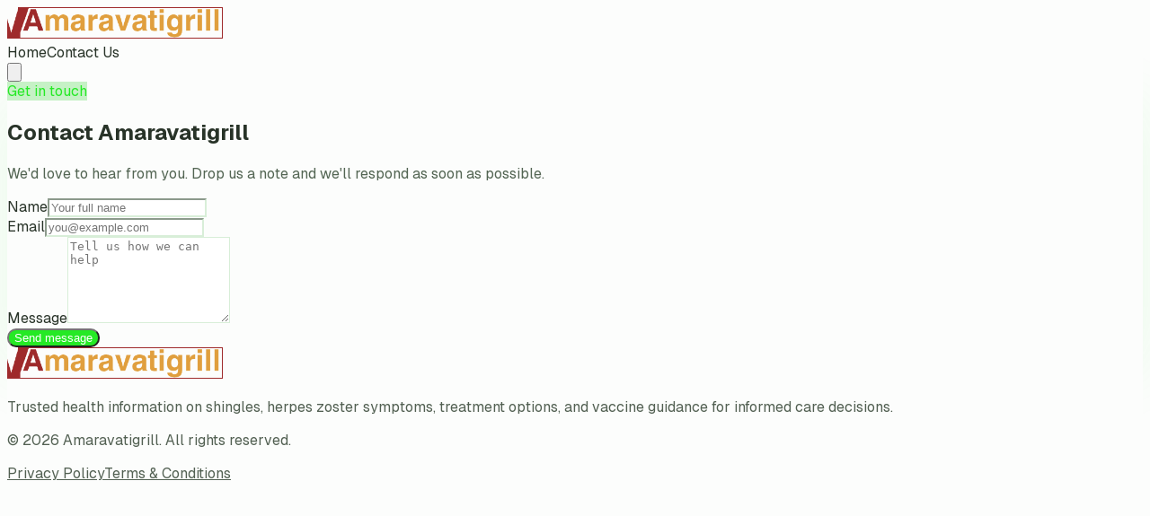

--- FILE ---
content_type: text/html; charset=utf-8
request_url: https://amaravatigrill.com/contact-us/
body_size: 5858
content:
<!DOCTYPE html><!--KZclbWcww98pYzjIfxtYT--><html lang="en" class=""><head><meta charSet="utf-8"/><meta name="viewport" content="width=device-width, initial-scale=1"/><link rel="preload" href="/_next/static/media/797e433ab948586e-s.p.dbea232f.woff2" as="font" crossorigin="" type="font/woff2"/><link rel="preload" href="/_next/static/media/caa3a2e1cccd8315-s.p.853070df.woff2" as="font" crossorigin="" type="font/woff2"/><link rel="preload" as="image" href="https://media.amaravatigrill.com/logo-amara.png"/><link rel="stylesheet" href="/_next/static/chunks/a96c0bcab7aed3a1.css?dpl=dpl_6JYB91K3eicPtbLmcjvXBUGr2gJR" data-precedence="next"/><link rel="preload" as="script" fetchPriority="low" href="/_next/static/chunks/6420740671896b80.js?dpl=dpl_6JYB91K3eicPtbLmcjvXBUGr2gJR"/><script src="/_next/static/chunks/504ee2f0a5a90f45.js?dpl=dpl_6JYB91K3eicPtbLmcjvXBUGr2gJR" async=""></script><script src="/_next/static/chunks/efa84bf5e7f47330.js?dpl=dpl_6JYB91K3eicPtbLmcjvXBUGr2gJR" async=""></script><script src="/_next/static/chunks/4e2ae3ae1ba5dee5.js?dpl=dpl_6JYB91K3eicPtbLmcjvXBUGr2gJR" async=""></script><script src="/_next/static/chunks/turbopack-2f3c45a8e4f962e8.js?dpl=dpl_6JYB91K3eicPtbLmcjvXBUGr2gJR" async=""></script><script src="/_next/static/chunks/9ab2a51e6ea630a9.js?dpl=dpl_6JYB91K3eicPtbLmcjvXBUGr2gJR" async=""></script><script src="/_next/static/chunks/ff1a16fafef87110.js?dpl=dpl_6JYB91K3eicPtbLmcjvXBUGr2gJR" async=""></script><script src="/_next/static/chunks/7dd66bdf8a7e5707.js?dpl=dpl_6JYB91K3eicPtbLmcjvXBUGr2gJR" async=""></script><script src="/_next/static/chunks/a7973446e24554d9.js?dpl=dpl_6JYB91K3eicPtbLmcjvXBUGr2gJR" async=""></script><link rel="preconnect" href="https://media.amaravatigrill.com"/><link rel="dns-prefetch" href="https://media.amaravatigrill.com"/><meta name="next-size-adjust" content=""/><title>Contact Us - Amaravatigrill</title><meta name="description" content="Click in to get in touch with us via our webform."/><meta name="twitter:label1" content="Est. reading time"/><meta name="twitter:data1" content="1 minute"/><link rel="canonical" href="https://amaravatigrill.com/contact-us/"/><meta property="og:title" content="Contact Us - Amaravatigrill"/><meta property="og:description" content="Click in to get in touch with us via our webform."/><meta property="og:url" content="https://amaravatigrill.com/contact-us/"/><meta property="og:site_name" content="Amaravatigrill"/><meta property="og:locale" content="en_US"/><meta property="og:type" content="website"/><meta name="twitter:card" content="summary_large_image"/><meta name="twitter:title" content="Amaravatigrill"/><meta name="twitter:description" content="Trusted health information on shingles, herpes zoster symptoms, treatment options, and vaccine guidance for informed care decisions."/><link rel="shortcut icon" href="/favicon.png"/><link rel="icon" href="/favicon.png"/><link rel="apple-touch-icon" href="/favicon.png"/><style>:root { --color-primary: #25e925;
    --color-primary-hover: #13c313;
    --color-primary-light: #c6f1c6;
    --color-primary-dark: #13c313;
    --color-primary-strong: #076e07;
    --color-text-on-primary: #1c1c1c;
    --color-text-on-primary-light: #1c1c1c;
    --color-text-on-primary-strong: #ffffff;
    --color-secondary: #48efdc;
    --color-secondary-hover: #22ecd4;
    --color-secondary-light: #c0f2ec;
    --color-accent: #ee5ddd;
    --color-accent-hover: #ea39d5;
    --color-text-on-accent: #1c1c1c;
    --color-background: #fcfdfc;
    --color-background-secondary: #f3f7f3;
    --color-background-tertiary: #ecf4ed;
    --color-border: #d8eed8;
    --color-border-light: #e8f3e8;
    --color-text-primary: #283328;
    --color-text-secondary: #536553;
    --color-text-muted: #526052;
    --color-shadow-primary: rgba(37, 233, 37, 0.18);
    --color-shadow-secondary: rgba(37, 233, 37, 0.09); }</style><script src="/_next/static/chunks/a6dad97d9634a72d.js?dpl=dpl_6JYB91K3eicPtbLmcjvXBUGr2gJR" noModule=""></script></head><body class="geist_a71539c9-module__T19VSG__variable geist_mono_8d43a2aa-module__8Li5zG__variable antialiased" style="background:#fcfdfc;color:#283328"><div hidden=""><!--$--><!--/$--></div><div class="flex min-h-screen flex-col"><header class="sticky top-0 z-50 w-full border-b site-header backdrop-blur shadow-[0_20px_60px_var(--color-shadow-secondary)]" style="border-color:var(--color-border-light)"><div class="mx-auto flex w-full items-center justify-between max-w-7xl px-4 sm:px-6 py-5"><a class="flex items-center gap-3 sm:gap-4" aria-label="Amaravatigrill home" href="/"><img alt="Amaravatigrill logo" width="240" height="64" decoding="async" data-nimg="1" class="h-auto max-h-16 w-auto max-w-[240px] object-contain" style="color:transparent;max-width:min(240px, 100%);height:auto" src="https://media.amaravatigrill.com/logo-amara.png"/></a><nav class="hidden md:flex items-center gap-3 text-sm font-semibold uppercase tracking-[0.14em]"><a class="link-plain rounded-md px-4 py-2 transition-colors duration-200 text-[var(--color-text-primary)] hover:bg-[var(--color-background-secondary)]" href="/">Home</a><a class="link-plain rounded-md px-4 py-2 transition-colors duration-200 bg-[var(--color-accent)] text-[var(--color-text-on-accent)] shadow-[0_18px_50px_var(--color-shadow-secondary)]" href="/contact-us/">Contact Us</a></nav><button type="button" class="md:hidden inline-flex items-center justify-center transition-colors rounded-lg p-2 text-[var(--color-text-primary)] hover:bg-[var(--color-background-secondary)] " aria-label="Toggle menu" aria-expanded="false"><svg class="h-6 w-6" fill="none" viewBox="0 0 24 24" stroke="currentColor"><path stroke-linecap="round" stroke-linejoin="round" stroke-width="2" d="M4 6h16M4 12h16M4 18h16"></path></svg></button></div></header><main class="flex-1 py-16" style="background-color:#f3f7f3"><div class="mx-auto w-full max-w-6xl px-4 sm:px-6 space-y-10"><script type="application/ld+json">{"@context":"https://schema.org","@type":"ContactPage","mainEntityOfPage":{"@type":"WebPage","@id":"https://amaravatigrill.com/contact-us/"},"url":"https://amaravatigrill.com/contact-us/","headline":"Contact Us","publisher":{"@type":"Organization","@id":"https://amaravatigrill.com/#organization","name":"Amaravatigrill","logo":{"@type":"ImageObject","url":"https://media.amaravatigrill.com/logo-amara.png","width":600,"height":60}},"description":"Fill out the contact form below and we'll be in touch shortly."}</script><section class="rounded-3xl p-10 md:p-16" style="background-color:var(--color-background);box-shadow:0 24px 70px var(--color-shadow-secondary)"><div class="max-w-3xl space-y-10"><div class="max-w-2xl space-y-4"><span class="inline-flex items-center rounded-full px-4 py-1 text-xs font-semibold uppercase tracking-[0.24em]" style="background-color:var(--color-primary-light);color:var(--color-primary)">Get in touch</span><h1 class="text-4xl font-semibold" style="color:var(--color-text-primary)">Contact <!-- -->Amaravatigrill</h1><p class="text-lg" style="color:var(--color-text-secondary)">We&#x27;d love to hear from you. Drop us a note and we&#x27;ll respond as soon as possible.</p></div><form class="space-y-6"><div aria-hidden="true" style="position:absolute;left:-10000px;width:1px;height:1px"><label for="honeypot">Leave this field empty</label><input id="honeypot" type="text" tabindex="-1" autoComplete="off" name="honeypot"/></div><div class="grid gap-6 md:grid-cols-2"><div><label for="name" class="block text-sm font-semibold" style="color:var(--color-text-primary)">Name</label><input id="name" type="text" required="" class="mt-2 w-full rounded-2xl border px-4 py-3 text-base shadow-sm focus:outline-none focus:ring-2 " style="color:var(--color-text-primary);border-color:var(--color-border)" placeholder="Your full name" aria-invalid="false" name="name"/></div><div><label for="email" class="block text-sm font-semibold" style="color:var(--color-text-primary)">Email</label><input id="email" type="email" required="" class="mt-2 w-full rounded-2xl border px-4 py-3 text-base shadow-sm focus:outline-none focus:ring-2 " style="color:var(--color-text-primary);border-color:var(--color-border)" placeholder="you@example.com" aria-invalid="false" name="email"/></div></div><div><label for="message" class="block text-sm font-semibold" style="color:var(--color-text-primary)">Message</label><textarea id="message" name="message" required="" rows="6" class="mt-2 w-full rounded-2xl border px-4 py-3 text-base shadow-sm focus:outline-none focus:ring-2 " style="color:var(--color-text-primary);border-color:var(--color-border)" placeholder="Tell us how we can help" aria-invalid="false"></textarea></div><div class="flex flex-col gap-4 sm:flex-row sm:items-center sm:justify-between"><button type="submit" class="btn-primary min-w-[160px] disabled:opacity-60">Send message</button></div></form></div></section></div><!--$--><!--/$--></main><footer class="mt-20 border-t" style="border-color:var(--color-border);background-color:var(--color-background)"><div class="mx-auto flex max-w-6xl flex-col gap-10 px-4 py-12 sm:px-6"><div><div class="flex flex-col gap-3 items-center md:items-start"><img alt="Amaravatigrill logo" loading="lazy" width="240" height="64" decoding="async" data-nimg="1" class="h-auto max-h-16 w-auto max-w-[240px] object-contain" style="color:transparent;max-width:min(240px, 100%);height:auto" src="https://media.amaravatigrill.com/logo-amara.png"/><div class="min-w-0 leading-tight"><p class="text-sm" style="color:var(--color-text-muted)">Trusted health information on shingles, herpes zoster symptoms, treatment options, and vaccine guidance for informed care decisions.</p></div></div></div><div class="flex flex-col items-start justify-between gap-4 border-t pt-6 text-sm sm:flex-row sm:items-center" style="border-color:var(--color-border-light);color:var(--color-text-muted)"><p>© <!-- -->2026<!-- --> <!-- -->Amaravatigrill<!-- -->. All rights reserved.</p><nav class="flex items-center gap-6"><a class="footer-link transition" href="/privacy-policy/">Privacy Policy</a><a class="footer-link transition" href="/terms/">Terms &amp; Conditions</a></nav></div></div></footer></div><!--$!--><template data-dgst="BAILOUT_TO_CLIENT_SIDE_RENDERING"></template><!--/$--><script src="/_next/static/chunks/6420740671896b80.js?dpl=dpl_6JYB91K3eicPtbLmcjvXBUGr2gJR" id="_R_" async=""></script><script>(self.__next_f=self.__next_f||[]).push([0])</script><script>self.__next_f.push([1,"1:\"$Sreact.fragment\"\n2:I[36852,[\"/_next/static/chunks/9ab2a51e6ea630a9.js?dpl=dpl_6JYB91K3eicPtbLmcjvXBUGr2gJR\"],\"SiteHeader\"]\n3:I[39756,[\"/_next/static/chunks/ff1a16fafef87110.js?dpl=dpl_6JYB91K3eicPtbLmcjvXBUGr2gJR\",\"/_next/static/chunks/7dd66bdf8a7e5707.js?dpl=dpl_6JYB91K3eicPtbLmcjvXBUGr2gJR\"],\"default\"]\n4:I[37457,[\"/_next/static/chunks/ff1a16fafef87110.js?dpl=dpl_6JYB91K3eicPtbLmcjvXBUGr2gJR\",\"/_next/static/chunks/7dd66bdf8a7e5707.js?dpl=dpl_6JYB91K3eicPtbLmcjvXBUGr2gJR\"],\"default\"]\n5:I[5500,[\"/_next/static/chunks/9ab2a51e6ea630a9.js?dpl=dpl_6JYB91K3eicPtbLmcjvXBUGr2gJR\"],\"Image\"]\nc:I[68027,[\"/_next/static/chunks/9ab2a51e6ea630a9.js?dpl=dpl_6JYB91K3eicPtbLmcjvXBUGr2gJR\"],\"default\"]\n:HL[\"/_next/static/chunks/a96c0bcab7aed3a1.css?dpl=dpl_6JYB91K3eicPtbLmcjvXBUGr2gJR\",\"style\"]\n:HL[\"/_next/static/media/797e433ab948586e-s.p.dbea232f.woff2\",\"font\",{\"crossOrigin\":\"\",\"type\":\"font/woff2\"}]\n:HL[\"/_next/static/media/caa3a2e1cccd8315-s.p.853070df.woff2\",\"font\",{\"crossOrigin\":\"\",\"type\":\"font/woff2\"}]\n"])</script><script>self.__next_f.push([1,"0:{\"P\":null,\"b\":\"KZclbWcww98pYzjIfxtYT\",\"p\":\"\",\"c\":[\"\",\"contact-us\",\"\"],\"i\":false,\"f\":[[[\"\",{\"children\":[\"contact-us\",{\"children\":[\"__PAGE__\",{}]}]},\"$undefined\",\"$undefined\",true],[\"\",[\"$\",\"$1\",\"c\",{\"children\":[[[\"$\",\"link\",\"0\",{\"rel\":\"stylesheet\",\"href\":\"/_next/static/chunks/a96c0bcab7aed3a1.css?dpl=dpl_6JYB91K3eicPtbLmcjvXBUGr2gJR\",\"precedence\":\"next\",\"crossOrigin\":\"$undefined\",\"nonce\":\"$undefined\"}],[\"$\",\"script\",\"script-0\",{\"src\":\"/_next/static/chunks/9ab2a51e6ea630a9.js?dpl=dpl_6JYB91K3eicPtbLmcjvXBUGr2gJR\",\"async\":true,\"nonce\":\"$undefined\"}]],[\"$\",\"html\",null,{\"lang\":\"en\",\"className\":\"\",\"children\":[[\"$\",\"head\",null,{\"children\":[[\"$\",\"link\",null,{\"rel\":\"preconnect\",\"href\":\"https://media.amaravatigrill.com\"}],[\"$\",\"link\",null,{\"rel\":\"dns-prefetch\",\"href\":\"https://media.amaravatigrill.com\"}],[\"$\",\"style\",null,{\"dangerouslySetInnerHTML\":{\"__html\":\":root { --color-primary: #25e925;\\n    --color-primary-hover: #13c313;\\n    --color-primary-light: #c6f1c6;\\n    --color-primary-dark: #13c313;\\n    --color-primary-strong: #076e07;\\n    --color-text-on-primary: #1c1c1c;\\n    --color-text-on-primary-light: #1c1c1c;\\n    --color-text-on-primary-strong: #ffffff;\\n    --color-secondary: #48efdc;\\n    --color-secondary-hover: #22ecd4;\\n    --color-secondary-light: #c0f2ec;\\n    --color-accent: #ee5ddd;\\n    --color-accent-hover: #ea39d5;\\n    --color-text-on-accent: #1c1c1c;\\n    --color-background: #fcfdfc;\\n    --color-background-secondary: #f3f7f3;\\n    --color-background-tertiary: #ecf4ed;\\n    --color-border: #d8eed8;\\n    --color-border-light: #e8f3e8;\\n    --color-text-primary: #283328;\\n    --color-text-secondary: #536553;\\n    --color-text-muted: #526052;\\n    --color-shadow-primary: rgba(37, 233, 37, 0.18);\\n    --color-shadow-secondary: rgba(37, 233, 37, 0.09); }\"}}]]}],[\"$\",\"body\",null,{\"className\":\"geist_a71539c9-module__T19VSG__variable geist_mono_8d43a2aa-module__8Li5zG__variable antialiased\",\"style\":{\"background\":\"#fcfdfc\",\"color\":\"#283328\"},\"children\":[[\"$\",\"div\",null,{\"className\":\"flex min-h-screen flex-col\",\"children\":[[\"$\",\"$L2\",null,{}],[\"$\",\"main\",null,{\"className\":\"flex-1 py-16\",\"style\":{\"backgroundColor\":\"#f3f7f3\"},\"children\":[\"$\",\"$L3\",null,{\"parallelRouterKey\":\"children\",\"error\":\"$undefined\",\"errorStyles\":\"$undefined\",\"errorScripts\":\"$undefined\",\"template\":[\"$\",\"$L4\",null,{}],\"templateStyles\":\"$undefined\",\"templateScripts\":\"$undefined\",\"notFound\":[[[\"$\",\"title\",null,{\"children\":\"404: This page could not be found.\"}],[\"$\",\"div\",null,{\"style\":{\"fontFamily\":\"system-ui,\\\"Segoe UI\\\",Roboto,Helvetica,Arial,sans-serif,\\\"Apple Color Emoji\\\",\\\"Segoe UI Emoji\\\"\",\"height\":\"100vh\",\"textAlign\":\"center\",\"display\":\"flex\",\"flexDirection\":\"column\",\"alignItems\":\"center\",\"justifyContent\":\"center\"},\"children\":[\"$\",\"div\",null,{\"children\":[[\"$\",\"style\",null,{\"dangerouslySetInnerHTML\":{\"__html\":\"body{color:#000;background:#fff;margin:0}.next-error-h1{border-right:1px solid rgba(0,0,0,.3)}@media (prefers-color-scheme:dark){body{color:#fff;background:#000}.next-error-h1{border-right:1px solid rgba(255,255,255,.3)}}\"}}],[\"$\",\"h1\",null,{\"className\":\"next-error-h1\",\"style\":{\"display\":\"inline-block\",\"margin\":\"0 20px 0 0\",\"padding\":\"0 23px 0 0\",\"fontSize\":24,\"fontWeight\":500,\"verticalAlign\":\"top\",\"lineHeight\":\"49px\"},\"children\":404}],[\"$\",\"div\",null,{\"style\":{\"display\":\"inline-block\"},\"children\":[\"$\",\"h2\",null,{\"style\":{\"fontSize\":14,\"fontWeight\":400,\"lineHeight\":\"49px\",\"margin\":0},\"children\":\"This page could not be found.\"}]}]]}]}]],[]],\"forbidden\":\"$undefined\",\"unauthorized\":\"$undefined\"}]}],[\"$\",\"footer\",null,{\"className\":\"mt-20 border-t\",\"style\":{\"borderColor\":\"var(--color-border)\",\"backgroundColor\":\"var(--color-background)\"},\"children\":[\"$\",\"div\",null,{\"className\":\"mx-auto flex max-w-6xl flex-col gap-10 px-4 py-12 sm:px-6\",\"children\":[[\"$\",\"div\",null,{\"children\":[\"$\",\"div\",null,{\"className\":\"flex flex-col gap-3 items-center md:items-start\",\"children\":[[\"$\",\"$L5\",null,{\"src\":\"https://media.amaravatigrill.com/logo-amara.png\",\"alt\":\"Amaravatigrill logo\",\"width\":240,\"height\":64,\"className\":\"h-auto max-h-16 w-auto max-w-[240px] object-contain\",\"loading\":\"lazy\",\"sizes\":\"(max-width: 640px) 160px, 240px\",\"style\":{\"maxWidth\":\"min(240px, 100%)\",\"height\":\"auto\"},\"unoptimized\":true}],\"$L6\"]}]}],\"$L7\"]}]}]]}],\"$L8\"]}]]}]]}],{\"children\":[\"contact-us\",\"$L9\",{\"children\":[\"__PAGE__\",\"$La\",{},null,false]},null,false]},null,false],\"$Lb\",false]],\"m\":\"$undefined\",\"G\":[\"$c\",[\"$Ld\"]],\"s\":false,\"S\":true}\n"])</script><script>self.__next_f.push([1,"e:I[22016,[\"/_next/static/chunks/9ab2a51e6ea630a9.js?dpl=dpl_6JYB91K3eicPtbLmcjvXBUGr2gJR\"],\"default\"]\nf:I[2355,[\"/_next/static/chunks/9ab2a51e6ea630a9.js?dpl=dpl_6JYB91K3eicPtbLmcjvXBUGr2gJR\"],\"Analytics\"]\n10:I[39173,[\"/_next/static/chunks/9ab2a51e6ea630a9.js?dpl=dpl_6JYB91K3eicPtbLmcjvXBUGr2gJR\",\"/_next/static/chunks/a7973446e24554d9.js?dpl=dpl_6JYB91K3eicPtbLmcjvXBUGr2gJR\"],\"ContactForm\"]\n11:I[97367,[\"/_next/static/chunks/ff1a16fafef87110.js?dpl=dpl_6JYB91K3eicPtbLmcjvXBUGr2gJR\",\"/_next/static/chunks/7dd66bdf8a7e5707.js?dpl=dpl_6JYB91K3eicPtbLmcjvXBUGr2gJR\"],\"OutletBoundary\"]\n13:I[11533,[\"/_next/static/chunks/ff1a16fafef87110.js?dpl=dpl_6JYB91K3eicPtbLmcjvXBUGr2gJR\",\"/_next/static/chunks/7dd66bdf8a7e5707.js?dpl=dpl_6JYB91K3eicPtbLmcjvXBUGr2gJR\"],\"AsyncMetadataOutlet\"]\n15:I[97367,[\"/_next/static/chunks/ff1a16fafef87110.js?dpl=dpl_6JYB91K3eicPtbLmcjvXBUGr2gJR\",\"/_next/static/chunks/7dd66bdf8a7e5707.js?dpl=dpl_6JYB91K3eicPtbLmcjvXBUGr2gJR\"],\"ViewportBoundary\"]\n17:I[97367,[\"/_next/static/chunks/ff1a16fafef87110.js?dpl=dpl_6JYB91K3eicPtbLmcjvXBUGr2gJR\",\"/_next/static/chunks/7dd66bdf8a7e5707.js?dpl=dpl_6JYB91K3eicPtbLmcjvXBUGr2gJR\"],\"MetadataBoundary\"]\n18:\"$Sreact.suspense\"\n6:[\"$\",\"div\",null,{\"className\":\"min-w-0 leading-tight\",\"children\":[\"$\",\"p\",null,{\"className\":\"text-sm\",\"style\":{\"color\":\"var(--color-text-muted)\"},\"children\":\"Trusted health information on shingles, herpes zoster symptoms, treatment options, and vaccine guidance for informed care decisions.\"}]}]\n7:[\"$\",\"div\",null,{\"className\":\"flex flex-col items-start justify-between gap-4 border-t pt-6 text-sm sm:flex-row sm:items-center\",\"style\":{\"borderColor\":\"var(--color-border-light)\",\"color\":\"var(--color-text-muted)\"},\"children\":[[\"$\",\"p\",null,{\"children\":[\"© \",2026,\" \",\"Amaravatigrill\",\". All rights reserved.\"]}],[\"$\",\"nav\",null,{\"className\":\"flex items-center gap-6\",\"children\":[[\"$\",\"$Le\",null,{\"href\":\"/privacy-policy/\",\"className\":\"footer-link transition\",\"children\":\"Privacy Policy\"}],[\"$\",\"$Le\",null,{\"href\":\"/terms/\",\"className\":\"footer-link transitio"])</script><script>self.__next_f.push([1,"n\",\"children\":\"Terms \u0026 Conditions\"}]]}]]}]\n8:[\"$\",\"$Lf\",null,{}]\n9:[\"$\",\"$1\",\"c\",{\"children\":[null,[\"$\",\"$L3\",null,{\"parallelRouterKey\":\"children\",\"error\":\"$undefined\",\"errorStyles\":\"$undefined\",\"errorScripts\":\"$undefined\",\"template\":[\"$\",\"$L4\",null,{}],\"templateStyles\":\"$undefined\",\"templateScripts\":\"$undefined\",\"notFound\":\"$undefined\",\"forbidden\":\"$undefined\",\"unauthorized\":\"$undefined\"}]]}]\n"])</script><script>self.__next_f.push([1,"a:[\"$\",\"$1\",\"c\",{\"children\":[[\"$\",\"div\",null,{\"className\":\"mx-auto w-full max-w-6xl px-4 sm:px-6 space-y-10\",\"children\":[[\"$\",\"script\",null,{\"type\":\"application/ld+json\",\"dangerouslySetInnerHTML\":{\"__html\":\"{\\\"@context\\\":\\\"https://schema.org\\\",\\\"@type\\\":\\\"ContactPage\\\",\\\"mainEntityOfPage\\\":{\\\"@type\\\":\\\"WebPage\\\",\\\"@id\\\":\\\"https://amaravatigrill.com/contact-us/\\\"},\\\"url\\\":\\\"https://amaravatigrill.com/contact-us/\\\",\\\"headline\\\":\\\"Contact Us\\\",\\\"publisher\\\":{\\\"@type\\\":\\\"Organization\\\",\\\"@id\\\":\\\"https://amaravatigrill.com/#organization\\\",\\\"name\\\":\\\"Amaravatigrill\\\",\\\"logo\\\":{\\\"@type\\\":\\\"ImageObject\\\",\\\"url\\\":\\\"https://media.amaravatigrill.com/logo-amara.png\\\",\\\"width\\\":600,\\\"height\\\":60}},\\\"description\\\":\\\"Fill out the contact form below and we'll be in touch shortly.\\\"}\"}}],[\"$\",\"section\",null,{\"className\":\"rounded-3xl p-10 md:p-16\",\"style\":{\"backgroundColor\":\"var(--color-background)\",\"boxShadow\":\"0 24px 70px var(--color-shadow-secondary)\"},\"children\":[\"$\",\"div\",null,{\"className\":\"max-w-3xl space-y-10\",\"children\":[[\"$\",\"div\",null,{\"className\":\"max-w-2xl space-y-4\",\"children\":[[\"$\",\"span\",null,{\"className\":\"inline-flex items-center rounded-full px-4 py-1 text-xs font-semibold uppercase tracking-[0.24em]\",\"style\":{\"backgroundColor\":\"var(--color-primary-light)\",\"color\":\"var(--color-primary)\"},\"children\":\"Get in touch\"}],[\"$\",\"h1\",null,{\"className\":\"text-4xl font-semibold\",\"style\":{\"color\":\"var(--color-text-primary)\"},\"children\":[\"Contact \",\"Amaravatigrill\"]}],[\"$\",\"p\",null,{\"className\":\"text-lg\",\"style\":{\"color\":\"var(--color-text-secondary)\"},\"children\":\"We'd love to hear from you. Drop us a note and we'll respond as soon as possible.\"}]]}],[\"$\",\"$L10\",null,{}]]}]}]]}],[[\"$\",\"script\",\"script-0\",{\"src\":\"/_next/static/chunks/a7973446e24554d9.js?dpl=dpl_6JYB91K3eicPtbLmcjvXBUGr2gJR\",\"async\":true,\"nonce\":\"$undefined\"}]],[\"$\",\"$L11\",null,{\"children\":[\"$L12\",[\"$\",\"$L13\",null,{\"promise\":\"$@14\"}]]}]]}]\n"])</script><script>self.__next_f.push([1,"b:[\"$\",\"$1\",\"h\",{\"children\":[null,[[\"$\",\"$L15\",null,{\"children\":\"$L16\"}],[\"$\",\"meta\",null,{\"name\":\"next-size-adjust\",\"content\":\"\"}]],[\"$\",\"$L17\",null,{\"children\":[\"$\",\"div\",null,{\"hidden\":true,\"children\":[\"$\",\"$18\",null,{\"fallback\":null,\"children\":\"$L19\"}]}]}]]}]\nd:[\"$\",\"link\",\"0\",{\"rel\":\"stylesheet\",\"href\":\"/_next/static/chunks/a96c0bcab7aed3a1.css?dpl=dpl_6JYB91K3eicPtbLmcjvXBUGr2gJR\",\"precedence\":\"next\",\"crossOrigin\":\"$undefined\",\"nonce\":\"$undefined\"}]\n"])</script><script>self.__next_f.push([1,"16:[[\"$\",\"meta\",\"0\",{\"charSet\":\"utf-8\"}],[\"$\",\"meta\",\"1\",{\"name\":\"viewport\",\"content\":\"width=device-width, initial-scale=1\"}]]\n12:null\n"])</script><script>self.__next_f.push([1,"1a:I[27201,[\"/_next/static/chunks/ff1a16fafef87110.js?dpl=dpl_6JYB91K3eicPtbLmcjvXBUGr2gJR\",\"/_next/static/chunks/7dd66bdf8a7e5707.js?dpl=dpl_6JYB91K3eicPtbLmcjvXBUGr2gJR\"],\"IconMark\"]\n"])</script><script>self.__next_f.push([1,"14:{\"metadata\":[[\"$\",\"title\",\"0\",{\"children\":\"Contact Us - Amaravatigrill\"}],[\"$\",\"meta\",\"1\",{\"name\":\"description\",\"content\":\"Click in to get in touch with us via our webform.\"}],[\"$\",\"meta\",\"2\",{\"name\":\"twitter:label1\",\"content\":\"Est. reading time\"}],[\"$\",\"meta\",\"3\",{\"name\":\"twitter:data1\",\"content\":\"1 minute\"}],[\"$\",\"link\",\"4\",{\"rel\":\"canonical\",\"href\":\"https://amaravatigrill.com/contact-us/\"}],[\"$\",\"meta\",\"5\",{\"property\":\"og:title\",\"content\":\"Contact Us - Amaravatigrill\"}],[\"$\",\"meta\",\"6\",{\"property\":\"og:description\",\"content\":\"Click in to get in touch with us via our webform.\"}],[\"$\",\"meta\",\"7\",{\"property\":\"og:url\",\"content\":\"https://amaravatigrill.com/contact-us/\"}],[\"$\",\"meta\",\"8\",{\"property\":\"og:site_name\",\"content\":\"Amaravatigrill\"}],[\"$\",\"meta\",\"9\",{\"property\":\"og:locale\",\"content\":\"en_US\"}],[\"$\",\"meta\",\"10\",{\"property\":\"og:type\",\"content\":\"website\"}],[\"$\",\"meta\",\"11\",{\"name\":\"twitter:card\",\"content\":\"summary_large_image\"}],[\"$\",\"meta\",\"12\",{\"name\":\"twitter:title\",\"content\":\"Amaravatigrill\"}],[\"$\",\"meta\",\"13\",{\"name\":\"twitter:description\",\"content\":\"Trusted health information on shingles, herpes zoster symptoms, treatment options, and vaccine guidance for informed care decisions.\"}],[\"$\",\"link\",\"14\",{\"rel\":\"shortcut icon\",\"href\":\"/favicon.png\"}],[\"$\",\"link\",\"15\",{\"rel\":\"icon\",\"href\":\"/favicon.png\"}],[\"$\",\"link\",\"16\",{\"rel\":\"apple-touch-icon\",\"href\":\"/favicon.png\"}],[\"$\",\"$L1a\",\"17\",{}]],\"error\":null,\"digest\":\"$undefined\"}\n"])</script><script>self.__next_f.push([1,"19:\"$14:metadata\"\n"])</script></body></html>

--- FILE ---
content_type: text/x-component
request_url: https://amaravatigrill.com/?_rsc=1ttuy
body_size: 5178
content:
1:"$Sreact.fragment"
2:I[36852,["/_next/static/chunks/9ab2a51e6ea630a9.js?dpl=dpl_6JYB91K3eicPtbLmcjvXBUGr2gJR"],"SiteHeader"]
3:I[39756,["/_next/static/chunks/ff1a16fafef87110.js?dpl=dpl_6JYB91K3eicPtbLmcjvXBUGr2gJR","/_next/static/chunks/7dd66bdf8a7e5707.js?dpl=dpl_6JYB91K3eicPtbLmcjvXBUGr2gJR"],"default"]
4:I[37457,["/_next/static/chunks/ff1a16fafef87110.js?dpl=dpl_6JYB91K3eicPtbLmcjvXBUGr2gJR","/_next/static/chunks/7dd66bdf8a7e5707.js?dpl=dpl_6JYB91K3eicPtbLmcjvXBUGr2gJR"],"default"]
5:I[5500,["/_next/static/chunks/9ab2a51e6ea630a9.js?dpl=dpl_6JYB91K3eicPtbLmcjvXBUGr2gJR"],"Image"]
b:I[68027,["/_next/static/chunks/9ab2a51e6ea630a9.js?dpl=dpl_6JYB91K3eicPtbLmcjvXBUGr2gJR"],"default"]
:HL["/_next/static/chunks/a96c0bcab7aed3a1.css?dpl=dpl_6JYB91K3eicPtbLmcjvXBUGr2gJR","style"]
:HL["/_next/static/media/797e433ab948586e-s.p.dbea232f.woff2","font",{"crossOrigin":"","type":"font/woff2"}]
:HL["/_next/static/media/caa3a2e1cccd8315-s.p.853070df.woff2","font",{"crossOrigin":"","type":"font/woff2"}]
0:{"P":null,"b":"KZclbWcww98pYzjIfxtYT","p":"","c":["",""],"i":false,"f":[[["",{"children":["__PAGE__",{}]},"$undefined","$undefined",true],["",["$","$1","c",{"children":[[["$","link","0",{"rel":"stylesheet","href":"/_next/static/chunks/a96c0bcab7aed3a1.css?dpl=dpl_6JYB91K3eicPtbLmcjvXBUGr2gJR","precedence":"next","crossOrigin":"$undefined","nonce":"$undefined"}],["$","script","script-0",{"src":"/_next/static/chunks/9ab2a51e6ea630a9.js?dpl=dpl_6JYB91K3eicPtbLmcjvXBUGr2gJR","async":true,"nonce":"$undefined"}]],["$","html",null,{"lang":"en","className":"","children":[["$","head",null,{"children":[["$","link",null,{"rel":"preconnect","href":"https://media.amaravatigrill.com"}],["$","link",null,{"rel":"dns-prefetch","href":"https://media.amaravatigrill.com"}],["$","style",null,{"dangerouslySetInnerHTML":{"__html":":root { --color-primary: #25e925;\n    --color-primary-hover: #13c313;\n    --color-primary-light: #c6f1c6;\n    --color-primary-dark: #13c313;\n    --color-primary-strong: #076e07;\n    --color-text-on-primary: #1c1c1c;\n    --color-text-on-primary-light: #1c1c1c;\n    --color-text-on-primary-strong: #ffffff;\n    --color-secondary: #48efdc;\n    --color-secondary-hover: #22ecd4;\n    --color-secondary-light: #c0f2ec;\n    --color-accent: #ee5ddd;\n    --color-accent-hover: #ea39d5;\n    --color-text-on-accent: #1c1c1c;\n    --color-background: #fcfdfc;\n    --color-background-secondary: #f3f7f3;\n    --color-background-tertiary: #ecf4ed;\n    --color-border: #d8eed8;\n    --color-border-light: #e8f3e8;\n    --color-text-primary: #283328;\n    --color-text-secondary: #536553;\n    --color-text-muted: #526052;\n    --color-shadow-primary: rgba(37, 233, 37, 0.18);\n    --color-shadow-secondary: rgba(37, 233, 37, 0.09); }"}}]]}],["$","body",null,{"className":"geist_a71539c9-module__T19VSG__variable geist_mono_8d43a2aa-module__8Li5zG__variable antialiased","style":{"background":"#fcfdfc","color":"#283328"},"children":[["$","div",null,{"className":"flex min-h-screen flex-col","children":[["$","$L2",null,{}],["$","main",null,{"className":"flex-1 py-16","style":{"backgroundColor":"#f3f7f3"},"children":["$","$L3",null,{"parallelRouterKey":"children","error":"$undefined","errorStyles":"$undefined","errorScripts":"$undefined","template":["$","$L4",null,{}],"templateStyles":"$undefined","templateScripts":"$undefined","notFound":[[["$","title",null,{"children":"404: This page could not be found."}],["$","div",null,{"style":{"fontFamily":"system-ui,\"Segoe UI\",Roboto,Helvetica,Arial,sans-serif,\"Apple Color Emoji\",\"Segoe UI Emoji\"","height":"100vh","textAlign":"center","display":"flex","flexDirection":"column","alignItems":"center","justifyContent":"center"},"children":["$","div",null,{"children":[["$","style",null,{"dangerouslySetInnerHTML":{"__html":"body{color:#000;background:#fff;margin:0}.next-error-h1{border-right:1px solid rgba(0,0,0,.3)}@media (prefers-color-scheme:dark){body{color:#fff;background:#000}.next-error-h1{border-right:1px solid rgba(255,255,255,.3)}}"}}],["$","h1",null,{"className":"next-error-h1","style":{"display":"inline-block","margin":"0 20px 0 0","padding":"0 23px 0 0","fontSize":24,"fontWeight":500,"verticalAlign":"top","lineHeight":"49px"},"children":404}],["$","div",null,{"style":{"display":"inline-block"},"children":["$","h2",null,{"style":{"fontSize":14,"fontWeight":400,"lineHeight":"49px","margin":0},"children":"This page could not be found."}]}]]}]}]],[]],"forbidden":"$undefined","unauthorized":"$undefined"}]}],["$","footer",null,{"className":"mt-20 border-t","style":{"borderColor":"var(--color-border)","backgroundColor":"var(--color-background)"},"children":["$","div",null,{"className":"mx-auto flex max-w-6xl flex-col gap-10 px-4 py-12 sm:px-6","children":[["$","div",null,{"children":["$","div",null,{"className":"flex flex-col gap-3 items-center md:items-start","children":[["$","$L5",null,{"src":"https://media.amaravatigrill.com/logo-amara.png","alt":"Amaravatigrill logo","width":240,"height":64,"className":"h-auto max-h-16 w-auto max-w-[240px] object-contain","loading":"lazy","sizes":"(max-width: 640px) 160px, 240px","style":{"maxWidth":"min(240px, 100%)","height":"auto"},"unoptimized":true}],["$","div",null,{"className":"min-w-0 leading-tight","children":"$L6"}]]}]}],"$L7"]}]}]]}],"$L8"]}]]}]]}],{"children":["__PAGE__","$L9",{},null,false]},null,false],"$La",false]],"m":"$undefined","G":["$b",["$Lc"]],"s":false,"S":true}
d:I[22016,["/_next/static/chunks/9ab2a51e6ea630a9.js?dpl=dpl_6JYB91K3eicPtbLmcjvXBUGr2gJR"],"default"]
e:I[2355,["/_next/static/chunks/9ab2a51e6ea630a9.js?dpl=dpl_6JYB91K3eicPtbLmcjvXBUGr2gJR"],"Analytics"]
18:I[97367,["/_next/static/chunks/ff1a16fafef87110.js?dpl=dpl_6JYB91K3eicPtbLmcjvXBUGr2gJR","/_next/static/chunks/7dd66bdf8a7e5707.js?dpl=dpl_6JYB91K3eicPtbLmcjvXBUGr2gJR"],"ViewportBoundary"]
1a:I[97367,["/_next/static/chunks/ff1a16fafef87110.js?dpl=dpl_6JYB91K3eicPtbLmcjvXBUGr2gJR","/_next/static/chunks/7dd66bdf8a7e5707.js?dpl=dpl_6JYB91K3eicPtbLmcjvXBUGr2gJR"],"MetadataBoundary"]
1b:"$Sreact.suspense"
6:["$","p",null,{"className":"text-sm","style":{"color":"var(--color-text-muted)"},"children":"Trusted health information on shingles, herpes zoster symptoms, treatment options, and vaccine guidance for informed care decisions."}]
7:["$","div",null,{"className":"flex flex-col items-start justify-between gap-4 border-t pt-6 text-sm sm:flex-row sm:items-center","style":{"borderColor":"var(--color-border-light)","color":"var(--color-text-muted)"},"children":[["$","p",null,{"children":["Â© ",2026," ","Amaravatigrill",". All rights reserved."]}],["$","nav",null,{"className":"flex items-center gap-6","children":[["$","$Ld",null,{"href":"/privacy-policy/","className":"footer-link transition","children":"Privacy Policy"}],["$","$Ld",null,{"href":"/terms/","className":"footer-link transition","children":"Terms & Conditions"}]]}]]}]
8:["$","$Le",null,{}]
9:["$","$1","c",{"children":[["$","div",null,{"className":"mx-auto w-full max-w-7xl px-4 sm:px-6 space-y-20","children":[["$","script",null,{"type":"application/ld+json","dangerouslySetInnerHTML":{"__html":"[{\"@context\":\"https://schema.org\",\"@type\":\"WebSite\",\"@id\":\"https://amaravatigrill.com/#website\",\"url\":\"https://amaravatigrill.com\",\"name\":\"Amaravatigrill\",\"description\":\"Trusted health information on shingles, herpes zoster symptoms, treatment options, and vaccine guidance for informed care decisions.\",\"publisher\":{\"@type\":\"Organization\",\"@id\":\"https://amaravatigrill.com/#organization\"},\"inLanguage\":\"en-US\",\"copyrightYear\":2026},{\"@context\":\"https://schema.org\",\"@type\":\"Organization\",\"@id\":\"https://amaravatigrill.com/#organization\",\"name\":\"Amaravatigrill\",\"url\":\"https://amaravatigrill.com\",\"logo\":\"https://media.amaravatigrill.com/logo-amara.png\"}]"}}],["$","section",null,{"id":"sitewide-intro","className":"rounded-2xl bg-[var(--color-background-secondary)] p-8 shadow-[0_20px_60px_var(--color-shadow-secondary)] md:p-12 border border-[var(--color-border-light)]","style":{"color":"var(--color-text-primary)"},"children":[["$","h1",null,{"className":"text-4xl font-bold leading-tight sm:text-5xl mb-3","style":{"color":"var(--color-text-primary)"},"children":"Your trusted guide to shingles care"}],["$","div",null,{"className":"mt-6 mb-5 overflow-hidden rounded-xl border border-[var(--color-border)]","children":["$","$L5",null,{"src":"https://media.amaravatigrill.com/sitewide%2Fyour-trusted-guide-to-shingles-care-1762941667648.jpg","alt":"Your trusted guide to shingles care","width":800,"height":340,"className":"h-auto w-full max-h-[340px] object-cover","priority":true,"unoptimized":true}]}],["$","div",null,{"className":"content-area","dangerouslySetInnerHTML":{"__html":"<p>Shingles can be painful and confusing, but you don't have to navigate it alone. Whether you're experiencing symptoms, caring for a loved one, or exploring prevention options, we're here to provide clear, reliable information that helps you make informed decisions about your health.</p><p>From understanding how long shingles lasts to learning about vaccine options and treatment approaches, our articles offer practical guidance for every stage of your journey. Explore trusted insights that empower you and your family to manage shingles with confidence.</p>"}}]]}],null,["$","section",null,{"className":"space-y-12","children":[["$","div",null,{"className":"flex flex-col gap-4 md:flex-row md:items-end md:justify-between","children":[["$","div",null,{"children":[["$","p",null,{"className":"text-xs font-bold uppercase tracking-[0.24em]","style":{"color":"var(--color-primary)"},"children":"Fresh on the blog"}],["$","h2",null,{"className":"text-3xl font-bold sm:text-4xl","style":{"color":"var(--color-text-primary)"},"children":"Latest articles"}]]}],["$","$Ld",null,{"href":"/articles/","className":"view-all-link inline-flex items-center gap-2 text-sm font-semibold transition","children":["View all articles",["$","span",null,{"aria-hidden":true,"children":"â†’"}]]}]]}],false,false,false,["$","div",null,{"className":"grid gap-6 md:grid-cols-6 lg:grid-cols-12","children":[["$","div",null,{"className":"md:col-span-6 lg:col-span-6","children":["$","article",null,{"className":"article-card-feature rounded-3xl border p-8 transition hover:-translate-y-1","children":[["$","p",null,{"className":"article-date text-sm font-semibold uppercase tracking-[0.18em]","children":"17 October 2022"}],["$","h3",null,{"className":"mt-4","children":["$","$Ld",null,{"href":"/how-long-shingles/","className":"article-title-feature inline-block text-3xl font-semibold md:text-4xl","children":"How Long Does Shingles Last? | Treatment, Infection Period, Work, And More"}]}],["$","div",null,{"className":"article-image-wrapper mt-6 overflow-hidden rounded-2xl","children":"$Lf"}],"$L10","$L11"]}]}],"$L12","$L13","$L14","$L15","$undefined"]}]]}],"$L16"]}],null,"$L17"]}]
a:["$","$1","h",{"children":[null,[["$","$L18",null,{"children":"$L19"}],["$","meta",null,{"name":"next-size-adjust","content":""}]],["$","$L1a",null,{"children":["$","div",null,{"hidden":true,"children":["$","$1b",null,{"fallback":null,"children":"$L1c"}]}]}]]}]
c:["$","link","0",{"rel":"stylesheet","href":"/_next/static/chunks/a96c0bcab7aed3a1.css?dpl=dpl_6JYB91K3eicPtbLmcjvXBUGr2gJR","precedence":"next","crossOrigin":"$undefined","nonce":"$undefined"}]
1d:I[97367,["/_next/static/chunks/ff1a16fafef87110.js?dpl=dpl_6JYB91K3eicPtbLmcjvXBUGr2gJR","/_next/static/chunks/7dd66bdf8a7e5707.js?dpl=dpl_6JYB91K3eicPtbLmcjvXBUGr2gJR"],"OutletBoundary"]
1f:I[11533,["/_next/static/chunks/ff1a16fafef87110.js?dpl=dpl_6JYB91K3eicPtbLmcjvXBUGr2gJR","/_next/static/chunks/7dd66bdf8a7e5707.js?dpl=dpl_6JYB91K3eicPtbLmcjvXBUGr2gJR"],"AsyncMetadataOutlet"]
f:["$","$L5",null,{"src":"https://media.amaravatigrill.com/featured-images%2Fhow-long-shingles-1762941707223.jpg","alt":"Featured image for How Long Does Shingles Last? | Treatment, Infection Period, Work, And More","width":800,"height":340,"className":"h-auto w-full max-h-[340px] object-cover","loading":"lazy","unoptimized":true}]
10:["$","p",null,{"className":"article-excerpt mt-5 text-base leading-relaxed","children":"Shingles is a painful skin condition that causes a rash. Itâ€™s most common in people over the age of 60, but it can affect anyone who gets infected with the virus. The virus attacks nerve cells and sometimes results in shingles. The symptomsâ€¦"}]
11:["$","$Ld",null,{"href":"/how-long-shingles/","className":"article-continue-link mt-6 inline-flex items-center gap-2 text-sm font-semibold transition","children":[["$","span",null,{"children":"Continue reading"}],["$","span",null,{"aria-hidden":true,"children":"â†’"}]]}]
12:["$","div",null,{"className":"md:col-span-3 lg:col-span-3","children":["$","article",null,{"className":"article-card-compact rounded-2xl border p-6 transition hover:-translate-y-1","children":[["$","p",null,{"className":"article-date text-xs font-semibold uppercase tracking-[0.18em]","children":"6 August 2022"}],["$","h3",null,{"className":"mt-3","children":["$","$Ld",null,{"href":"/identify-treat-shingles/","className":"article-title inline-block text-lg font-semibold transition","children":"How To Identify And Treat Shingles: Causes And Treatment"}]}],["$","div",null,{"className":"article-image-wrapper mt-4 overflow-hidden rounded-xl","children":["$","$L5",null,{"src":"https://media.amaravatigrill.com/featured-images%2Fidentify-treat-shingles-1762941700994.jpg","alt":"Featured image for How To Identify And Treat Shingles: Causes And Treatment","width":800,"height":340,"className":"h-auto w-full object-cover","unoptimized":true}]}],["$","p",null,{"className":"article-excerpt mt-3 text-sm leading-relaxed","children":"What Is Herpes Zoster? Herpes zoster, also known as shingles, is a viral infection that causes a painful rash or blisters on the skin. The rash most often appears as a band of rashes or blisters in one area of your body. Herpes zoster is caâ€¦"}],["$","$Ld",null,{"href":"/identify-treat-shingles/","className":"article-read-link mt-4 inline-flex items-center text-sm font-semibold transition","children":"Read article"}]]}]}]
13:["$","div",null,{"className":"md:col-span-3 lg:col-span-3","children":["$","article",null,{"className":"article-card-compact rounded-2xl border p-6 transition hover:-translate-y-1","children":[["$","p",null,{"className":"article-date text-xs font-semibold uppercase tracking-[0.18em]","children":"21 May 2022"}],["$","h3",null,{"className":"mt-3","children":["$","$Ld",null,{"href":"/shingles-causes-symptoms/","className":"article-title inline-block text-lg font-semibold transition","children":"Shingles Rash: Causes, Symptoms, And Treatment Of Varicella-Zoster Virus"}]}],["$","div",null,{"className":"article-image-wrapper mt-4 overflow-hidden rounded-xl","children":["$","$L5",null,{"src":"https://media.amaravatigrill.com/featured-images%2Fshingles-causes-symptoms-1762941703256.jpg","alt":"Featured image for Shingles Rash: Causes, Symptoms, And Treatment Of Varicella-Zoster Virus","width":800,"height":340,"className":"h-auto w-full object-cover","unoptimized":true}]}],["$","p",null,{"className":"article-excerpt mt-3 text-sm leading-relaxed","children":"What Is a Shingles Rash? Shingles, also known as herpes zoster, is an infection of the nerve roots that can lead to a shingles rash. This condition is caused by the varicella-zoster virus. The virus is the same one that causes chickenpox. Tâ€¦"}],["$","$Ld",null,{"href":"/shingles-causes-symptoms/","className":"article-read-link mt-4 inline-flex items-center text-sm font-semibold transition","children":"Read article"}]]}]}]
14:["$","div",null,{"className":"md:col-span-2 lg:col-span-4","children":["$","article",null,{"className":"article-card-compact rounded-2xl border p-6 transition hover:-translate-y-1","children":[["$","p",null,{"className":"article-date text-xs font-semibold uppercase tracking-[0.18em]","children":"21 February 2022"}],["$","h3",null,{"className":"mt-3","children":["$","$Ld",null,{"href":"/side-effects-shingles/","className":"article-title inline-block text-lg font-semibold transition","children":"Side Effects Of Shingles Vaccine: Symptoms, Review, And Effect Of Shingles Vaccine"}]}],["$","div",null,{"className":"article-image-wrapper mt-4 overflow-hidden rounded-xl","children":["$","$L5",null,{"src":"https://media.amaravatigrill.com/featured-images%2Fside-effects-shingles-1762941701607.jpg","alt":"Featured image for Side Effects Of Shingles Vaccine: Symptoms, Review, And Effect Of Shingles Vaccine","width":800,"height":340,"className":"h-auto w-full object-cover","unoptimized":true}]}],["$","p",null,{"className":"article-excerpt mt-3 text-sm leading-relaxed","children":"Shingles Vaccine: What Are the Side Effects of Shingles Vaccine? The shingles vaccine is a prevention and treatment option for people who are at risk of getting shingles. The injection is given in two doses, six to twelve months apart. Shinâ€¦"}],["$","$Ld",null,{"href":"/side-effects-shingles/","className":"article-read-link mt-4 inline-flex items-center text-sm font-semibold transition","children":"Read article"}]]}]}]
15:["$","div",null,{"className":"md:col-span-2 lg:col-span-4","children":["$","article",null,{"className":"article-card-compact rounded-2xl border p-6 transition hover:-translate-y-1","children":[["$","p",null,{"className":"article-date text-xs font-semibold uppercase tracking-[0.18em]","children":"11 January 2022"}],["$","h3",null,{"className":"mt-3","children":["$","$Ld",null,{"href":"/shingles-caused-virus/","className":"article-title inline-block text-lg font-semibold transition","children":"Yes, Shingles Is Caused By A Virus â€“ But Thereâ€™s More To The Story"}]}],["$","div",null,{"className":"article-image-wrapper mt-4 overflow-hidden rounded-xl","children":["$","$L5",null,{"src":"https://media.amaravatigrill.com/featured-images%2Fshingles-caused-virus-1762941701991.jpg","alt":"Featured image for Yes, Shingles Is Caused By A Virus â€“ But Thereâ€™s More To The Story","width":800,"height":340,"className":"h-auto w-full object-cover","unoptimized":true}]}],["$","p",null,{"className":"article-excerpt mt-3 text-sm leading-relaxed","children":"Shingles is a painful skin rash caused by the varicella-zoster virus. This virus also causes chickenpox, which most people recover from as children, but it remains in their nervous system for the rest of their lives. The risk of shingles inâ€¦"}],["$","$Ld",null,{"href":"/shingles-caused-virus/","className":"article-read-link mt-4 inline-flex items-center text-sm font-semibold transition","children":"Read article"}]]}]}]
16:["$","section",null,{"id":"intro-guide","className":"rounded-2xl bg-[var(--color-background-secondary)] p-8 shadow-[0_20px_60px_var(--color-shadow-secondary)] md:p-12 border border-[var(--color-border-light)]","style":{"color":"var(--color-text-primary)"},"children":[["$","h2",null,{"className":"text-3xl font-bold sm:text-4xl","style":{"color":"var(--color-text-primary)"},"children":"Understanding Shingles and Chickenpox"}],["$","div",null,{"className":"mt-6 mb-5 overflow-hidden rounded-xl border border-[var(--color-border)]","children":["$","$L5",null,{"src":"https://media.amaravatigrill.com/homepage%2Fhome-1762941644656.jpg","alt":"Understanding Shingles and Chickenpox","width":800,"height":340,"className":"h-auto w-full max-h-[340px] object-cover","priority":false,"unoptimized":true}]}],["$","div",null,{"className":"content-area","dangerouslySetInnerHTML":{"__html":"<p>Shingles and Chickenpox are two separate conditions but are actually closely related. They are both caused by the Varicella Zoster virus. The initial infection of the virus causes Chickenpox, but even after the condition has been resolved, the <a href=\"https://www.mountsinai.org/health-library/diseases-conditions/shingles\">Varicella Zoster virus</a> can remain dormant in the body for decades. This virus can reactivate again later in the hostâ€™s life in the form of <a href=\"https://amaravatigrill.com/how-long-does-shingles-last/\">Shingles</a>. Shingles is a condition that can greatly change a personâ€™s life, so it is important to understand more about the virus in order to <a href=\"https://kidshealth.org/en/parents/shingles.html\">better manage it</a>.</p>"}}]]}]
17:["$","$L1d",null,{"children":["$L1e",["$","$L1f",null,{"promise":"$@20"}]]}]
19:[["$","meta","0",{"charSet":"utf-8"}],["$","meta","1",{"name":"viewport","content":"width=device-width, initial-scale=1"}]]
1e:null
21:I[27201,["/_next/static/chunks/ff1a16fafef87110.js?dpl=dpl_6JYB91K3eicPtbLmcjvXBUGr2gJR","/_next/static/chunks/7dd66bdf8a7e5707.js?dpl=dpl_6JYB91K3eicPtbLmcjvXBUGr2gJR"],"IconMark"]
20:{"metadata":[["$","title","0",{"children":"Shingles & Herpes Zoster: Symptoms, Treatment & Vaccines"}],["$","meta","1",{"name":"description","content":"Trusted health information on shingles, herpes zoster symptoms, treatment options, and vaccine guidance for informed care decisions."}],["$","link","2",{"rel":"canonical","href":"https://amaravatigrill.com/"}],["$","meta","3",{"property":"og:title","content":"Amaravatigrill"}],["$","meta","4",{"property":"og:description","content":"Trusted health information on shingles, herpes zoster symptoms, treatment options, and vaccine guidance for informed care decisions."}],["$","meta","5",{"property":"og:url","content":"https://amaravatigrill.com/"}],["$","meta","6",{"property":"og:site_name","content":"Amaravatigrill"}],["$","meta","7",{"property":"og:locale","content":"en_US"}],["$","meta","8",{"property":"og:type","content":"website"}],["$","meta","9",{"name":"twitter:card","content":"summary_large_image"}],["$","meta","10",{"name":"twitter:title","content":"Amaravatigrill"}],["$","meta","11",{"name":"twitter:description","content":"Trusted health information on shingles, herpes zoster symptoms, treatment options, and vaccine guidance for informed care decisions."}],["$","link","12",{"rel":"shortcut icon","href":"/favicon.png"}],["$","link","13",{"rel":"icon","href":"/favicon.png"}],["$","link","14",{"rel":"apple-touch-icon","href":"/favicon.png"}],["$","$L21","15",{}]],"error":null,"digest":"$undefined"}
1c:"$20:metadata"


--- FILE ---
content_type: text/x-component
request_url: https://amaravatigrill.com/terms/?_rsc=1ttuy
body_size: 13086
content:
1:"$Sreact.fragment"
2:I[36852,["/_next/static/chunks/9ab2a51e6ea630a9.js?dpl=dpl_6JYB91K3eicPtbLmcjvXBUGr2gJR"],"SiteHeader"]
3:I[39756,["/_next/static/chunks/ff1a16fafef87110.js?dpl=dpl_6JYB91K3eicPtbLmcjvXBUGr2gJR","/_next/static/chunks/7dd66bdf8a7e5707.js?dpl=dpl_6JYB91K3eicPtbLmcjvXBUGr2gJR"],"default"]
4:I[37457,["/_next/static/chunks/ff1a16fafef87110.js?dpl=dpl_6JYB91K3eicPtbLmcjvXBUGr2gJR","/_next/static/chunks/7dd66bdf8a7e5707.js?dpl=dpl_6JYB91K3eicPtbLmcjvXBUGr2gJR"],"default"]
5:I[5500,["/_next/static/chunks/9ab2a51e6ea630a9.js?dpl=dpl_6JYB91K3eicPtbLmcjvXBUGr2gJR"],"Image"]
c:I[68027,["/_next/static/chunks/9ab2a51e6ea630a9.js?dpl=dpl_6JYB91K3eicPtbLmcjvXBUGr2gJR"],"default"]
:HL["/_next/static/chunks/a96c0bcab7aed3a1.css?dpl=dpl_6JYB91K3eicPtbLmcjvXBUGr2gJR","style"]
:HL["/_next/static/media/797e433ab948586e-s.p.dbea232f.woff2","font",{"crossOrigin":"","type":"font/woff2"}]
:HL["/_next/static/media/caa3a2e1cccd8315-s.p.853070df.woff2","font",{"crossOrigin":"","type":"font/woff2"}]
0:{"P":null,"b":"KZclbWcww98pYzjIfxtYT","p":"","c":["","terms",""],"i":false,"f":[[["",{"children":["terms",{"children":["__PAGE__",{}]}]},"$undefined","$undefined",true],["",["$","$1","c",{"children":[[["$","link","0",{"rel":"stylesheet","href":"/_next/static/chunks/a96c0bcab7aed3a1.css?dpl=dpl_6JYB91K3eicPtbLmcjvXBUGr2gJR","precedence":"next","crossOrigin":"$undefined","nonce":"$undefined"}],["$","script","script-0",{"src":"/_next/static/chunks/9ab2a51e6ea630a9.js?dpl=dpl_6JYB91K3eicPtbLmcjvXBUGr2gJR","async":true,"nonce":"$undefined"}]],["$","html",null,{"lang":"en","className":"","children":[["$","head",null,{"children":[["$","link",null,{"rel":"preconnect","href":"https://media.amaravatigrill.com"}],["$","link",null,{"rel":"dns-prefetch","href":"https://media.amaravatigrill.com"}],["$","style",null,{"dangerouslySetInnerHTML":{"__html":":root { --color-primary: #25e925;\n    --color-primary-hover: #13c313;\n    --color-primary-light: #c6f1c6;\n    --color-primary-dark: #13c313;\n    --color-primary-strong: #076e07;\n    --color-text-on-primary: #1c1c1c;\n    --color-text-on-primary-light: #1c1c1c;\n    --color-text-on-primary-strong: #ffffff;\n    --color-secondary: #48efdc;\n    --color-secondary-hover: #22ecd4;\n    --color-secondary-light: #c0f2ec;\n    --color-accent: #ee5ddd;\n    --color-accent-hover: #ea39d5;\n    --color-text-on-accent: #1c1c1c;\n    --color-background: #fcfdfc;\n    --color-background-secondary: #f3f7f3;\n    --color-background-tertiary: #ecf4ed;\n    --color-border: #d8eed8;\n    --color-border-light: #e8f3e8;\n    --color-text-primary: #283328;\n    --color-text-secondary: #536553;\n    --color-text-muted: #526052;\n    --color-shadow-primary: rgba(37, 233, 37, 0.18);\n    --color-shadow-secondary: rgba(37, 233, 37, 0.09); }"}}]]}],["$","body",null,{"className":"geist_a71539c9-module__T19VSG__variable geist_mono_8d43a2aa-module__8Li5zG__variable antialiased","style":{"background":"#fcfdfc","color":"#283328"},"children":[["$","div",null,{"className":"flex min-h-screen flex-col","children":[["$","$L2",null,{}],["$","main",null,{"className":"flex-1 py-16","style":{"backgroundColor":"#f3f7f3"},"children":["$","$L3",null,{"parallelRouterKey":"children","error":"$undefined","errorStyles":"$undefined","errorScripts":"$undefined","template":["$","$L4",null,{}],"templateStyles":"$undefined","templateScripts":"$undefined","notFound":[[["$","title",null,{"children":"404: This page could not be found."}],["$","div",null,{"style":{"fontFamily":"system-ui,\"Segoe UI\",Roboto,Helvetica,Arial,sans-serif,\"Apple Color Emoji\",\"Segoe UI Emoji\"","height":"100vh","textAlign":"center","display":"flex","flexDirection":"column","alignItems":"center","justifyContent":"center"},"children":["$","div",null,{"children":[["$","style",null,{"dangerouslySetInnerHTML":{"__html":"body{color:#000;background:#fff;margin:0}.next-error-h1{border-right:1px solid rgba(0,0,0,.3)}@media (prefers-color-scheme:dark){body{color:#fff;background:#000}.next-error-h1{border-right:1px solid rgba(255,255,255,.3)}}"}}],["$","h1",null,{"className":"next-error-h1","style":{"display":"inline-block","margin":"0 20px 0 0","padding":"0 23px 0 0","fontSize":24,"fontWeight":500,"verticalAlign":"top","lineHeight":"49px"},"children":404}],["$","div",null,{"style":{"display":"inline-block"},"children":["$","h2",null,{"style":{"fontSize":14,"fontWeight":400,"lineHeight":"49px","margin":0},"children":"This page could not be found."}]}]]}]}]],[]],"forbidden":"$undefined","unauthorized":"$undefined"}]}],["$","footer",null,{"className":"mt-20 border-t","style":{"borderColor":"var(--color-border)","backgroundColor":"var(--color-background)"},"children":["$","div",null,{"className":"mx-auto flex max-w-6xl flex-col gap-10 px-4 py-12 sm:px-6","children":[["$","div",null,{"children":["$","div",null,{"className":"flex flex-col gap-3 items-center md:items-start","children":[["$","$L5",null,{"src":"https://media.amaravatigrill.com/logo-amara.png","alt":"Amaravatigrill logo","width":240,"height":64,"className":"h-auto max-h-16 w-auto max-w-[240px] object-contain","loading":"lazy","sizes":"(max-width: 640px) 160px, 240px","style":{"maxWidth":"min(240px, 100%)","height":"auto"},"unoptimized":true}],["$","div",null,{"className":"min-w-0 leading-tight","children":"$L6"}]]}]}],"$L7"]}]}]]}],"$L8"]}]]}]]}],{"children":["terms","$L9",{"children":["__PAGE__","$La",{},null,false]},null,false]},null,false],"$Lb",false]],"m":"$undefined","G":["$c",["$Ld"]],"s":false,"S":true}
e:I[22016,["/_next/static/chunks/9ab2a51e6ea630a9.js?dpl=dpl_6JYB91K3eicPtbLmcjvXBUGr2gJR"],"default"]
f:I[2355,["/_next/static/chunks/9ab2a51e6ea630a9.js?dpl=dpl_6JYB91K3eicPtbLmcjvXBUGr2gJR"],"Analytics"]
13:I[97367,["/_next/static/chunks/ff1a16fafef87110.js?dpl=dpl_6JYB91K3eicPtbLmcjvXBUGr2gJR","/_next/static/chunks/7dd66bdf8a7e5707.js?dpl=dpl_6JYB91K3eicPtbLmcjvXBUGr2gJR"],"ViewportBoundary"]
15:I[97367,["/_next/static/chunks/ff1a16fafef87110.js?dpl=dpl_6JYB91K3eicPtbLmcjvXBUGr2gJR","/_next/static/chunks/7dd66bdf8a7e5707.js?dpl=dpl_6JYB91K3eicPtbLmcjvXBUGr2gJR"],"MetadataBoundary"]
16:"$Sreact.suspense"
6:["$","p",null,{"className":"text-sm","style":{"color":"var(--color-text-muted)"},"children":"Trusted health information on shingles, herpes zoster symptoms, treatment options, and vaccine guidance for informed care decisions."}]
7:["$","div",null,{"className":"flex flex-col items-start justify-between gap-4 border-t pt-6 text-sm sm:flex-row sm:items-center","style":{"borderColor":"var(--color-border-light)","color":"var(--color-text-muted)"},"children":[["$","p",null,{"children":["Â© ",2026," ","Amaravatigrill",". All rights reserved."]}],["$","nav",null,{"className":"flex items-center gap-6","children":[["$","$Le",null,{"href":"/privacy-policy/","className":"footer-link transition","children":"Privacy Policy"}],["$","$Le",null,{"href":"/terms/","className":"footer-link transition","children":"Terms & Conditions"}]]}]]}]
8:["$","$Lf",null,{}]
9:["$","$1","c",{"children":[null,["$","$L3",null,{"parallelRouterKey":"children","error":"$undefined","errorStyles":"$undefined","errorScripts":"$undefined","template":["$","$L4",null,{}],"templateStyles":"$undefined","templateScripts":"$undefined","notFound":"$undefined","forbidden":"$undefined","unauthorized":"$undefined"}]]}]
10:T476,{"@context":"https://schema.org/","@type":"Article","mainEntityOfPage":{"@type":"WebPage","@id":"https://amaravatigrill.com/terms/"},"url":"https://amaravatigrill.com/terms/","headline":"Terms","datePublished":"2020-08-05T13:35:14+08:00","dateModified":"2023-08-01T14:45:30+08:00","publisher":{"@type":"Organization","@id":"https://amaravatigrill.com/#organization","name":"Amaravatigrill","logo":{"@type":"ImageObject","url":"https://media.amaravatigrill.com/logo-amara.png"}},"description":"The following describes the Terms of Service Conditions of Use for our amaravatigrill.com website. PLEASE READ THIS DOCUMENT CAREFULLY BEFORE ACCESSING OR USING OUR WEBSITE. BY ACCESSING OR USING OUR WEBSITE, YOU AGREE TO BE BOUND BY THE TERMS AND CONDITIONS SET FORTH BELOW. IF YOU DO NOT WISH TO BE BOUND BY THESE TERMS AND CONDITIONS, YOU MAY NOT ACCESS OR USE OUR WEBSITE. IF YOU DO NOT UNDERSTAND THESE TERMS AND CONDITIONS, DO NOT USE OUR WEBSITE. WE MAY MODIFY THIS AGREEMENT AT ANY TIME WITHOUT INDIVIDUAL, SPECIFIC NOTICE TO YOU, AND SUCH MODIFICATIONS SHALL BE EFFECTIVE IMMEDIATELY UPON POSTING OF THE MODIFIED AGREEMENT ON OUR WEBSITE."}11:T69b9,

	
	<p>The following describes the Terms of Service Conditions of Use for our amaravatigrill.com website.</p>
<p>PLEASE READ THIS DOCUMENT CAREFULLY BEFORE ACCESSING OR USING OUR WEBSITE. BY ACCESSING OR USING OUR WEBSITE, YOU AGREE TO BE BOUND BY THE TERMS AND CONDITIONS SET FORTH BELOW. IF YOU DO NOT WISH TO BE BOUND BY THESE TERMS AND CONDITIONS, YOU MAY NOT ACCESS OR USE OUR WEBSITE. IF YOU DO NOT UNDERSTAND THESE TERMS AND CONDITIONS, DO NOT USE OUR WEBSITE. WE MAY MODIFY THIS AGREEMENT AT ANY TIME WITHOUT INDIVIDUAL, SPECIFIC NOTICE TO YOU, AND SUCH MODIFICATIONS SHALL BE EFFECTIVE IMMEDIATELY UPON POSTING OF THE MODIFIED AGREEMENT ON OUR WEBSITE. YOU AGREE TO REVIEW THE AGREEMENT PERIODICALLY TO BE AWARE OF SUCH MODIFICATIONS AND YOUR CONTINUED ACCESS OR USE OF OUR WEBSITE AFTER SUCH NOTICE SHALL BE DEEMED YOUR CONCLUSIVE ACCEPTANCE OF THE MODIFIED AGREEMENT, INCLUDING ANY AND ALL MODIFICATIONS, ADDITIONS, DELETIONS, OR OTHER CHANGES.</p>
<p>OUR WEBSITE AND CONTENT ARE PROVIDED ON AN â€˜AS ISâ€™ BASIS WITHOUT ANY WARRANTIES OF ANY KIND. OUR WEBSITE AND ITS SUPPLIERS, TO THE FULLEST EXTENT PERMITTED BY LAW, DISCLAIM ALL WARRANTIES, INCLUDING (BUT NOT LIMITED TO) THE WARRANTY OF MERCHANTABILITY, NON-INFRINGEMENT OF THIRD PARTIES RIGHTS, AND THE WARRANTY OF FITNESS FOR PARTICULAR PURPOSE. OUR WEBSITE AND ITS SUPPLIERS MAKE NO WARRANTIES ABOUT THE ACCURACY, RELIABILITY, COMPLETENESS, OR TIMELINESS OF THE CONTENT, SERVICES, SOFTWARE TEXT, GRAPHICS, AND LINKS.</p>
<p>By using this website, you agree to obey these Terms of Service and Conditions of Use. Please read them carefully.</p>
<p>Our website (and other â€œinternalâ€ websites stemming from it, such as specific membership sites or webpages pertinent to the main website or weblog) is an online (and, periodically, offline) information service and is subject to your compliance with the terms and conditions set forth below (all parts and parties collectively referred to as our website).</p>
<p>Any other policies, notices, or other legal/administrative pages contained in our website are necessarily incorporated into these Terms of Service and Conditions of Use. This may include, without limitation, a DMCA Policy, Privacy Policy, Disclaimer, Copyright Notice, Anti-Spam Policy, and FTC Compliance Policy.</p>
<p>You agree to obey all applicable laws and regulations regarding your use of our amaravatigrill.com website and the content and materials provided in it.</p>
<p>Our website is an independent, stand-alone entity that has no relationship, connection, or affiliation whatsoever with any company, person, outfit, organization, or group mentioned herein, even if such name appears in our website name, domain, URL, or otherwise. You should assume no other party, by mere mention of their name, has endorsed anything you see here. The aim is simply to provide useful resources for our readers, some of which we may be compensated for. You should simply assume at all times we are being compensated and, while that may not prompt us to make unsound recommendations, you should always be responsible for your own financial decisions, be it investing, purchasing, donating, or otherwise.</p>
<p>Copyright, Licenses and Idea/User Submissions</p>
<p>The following describes the Copyright Notice for our website.</p>
<p>The entire contents of our website are protected by intellectual property law, including international copyright and trademark laws. The owner of the copyrights and/or trademarks are our website, and/or other third party licensors or related entities.</p>
<p>You do not own rights to any article, book, ebook, document, blog post, software, application, add-on, plugin, art, graphics, images, photos, video, webinar, recording or other materials viewed or listened to through or from us. website or via email or by way of protected content in a membership site. The posting of data on our website, such as a blog comment, does not change this fact and does not give you any right in the data. You surrender any rights to your content once it becomes part of our website.</p>
<p>YOU MAY NOT MODIFY, COPY, REPRODUCE, REPUBLISH, UPLOAD, POST, TRANSMIT, OR DISTRIBUTE, IN ANY MANNER, THE CONTENT ON OUR WEBSITE, INCLUDING TEXT, GRAPHICS, CODE AND/OR SOFTWARE. You must retain all copyright and other proprietary notices contained in the original content on any copy you make of the content. You may not sell or modify the content or reproduce, display, publicly perform, distribute, or otherwise use the content in any way for any public or commercial purpose. The use of paid content on any other website or in a networked computer environment for any purpose is prohibited. If you violate any of the terms or conditions, your permission to use the content automatically terminates and you must immediately destroy any copies you have made of the content.</p>
<p>You are granted a nonexclusive, nontransferable, revocable license to use our website only for private, personal, noncommercial reasons. You may print and download portions of material from the different areas of the website solely for your own non-commercial use, provided that you agree not to change the content from its original form. Moreover, you agree not to modify or delete any copyright or proprietary notices from the materials you print or download. Also note that any notice on any portion of our website that forbids printing &amp; downloading trumps all prior statements and controls.</p>
<p>As a user, you agree to use the products and services offered by our website in a manner consistent with all applicable local, state and federal laws and regulations. No material shall be stored or transmitted which infringes or violates the rights of others, which is unlawful, obscene, profane, indecent or otherwise objectionable, threatening, defamatory, or invasive of privacy or publicity rights.</p>
<p>Our amaravatigrill.com website prohibits conduct that might constitute a criminal offense, give rise to civil liability or otherwise violate any law. Any activity that restricts or inhibits any other user from using the services of our website is also prohibited. Unless allowed by a written agreement, you may not post or transmit advertising or commercial solicitation on our website.</p>
<p>You agree to grant to our website a non-exclusive, royalty-free, worldwide, irrevocable, perpetual license, with the right to sub-license, to reproduce, distribute, transmit, create derivative works of, publicly display and publicly perform any materials and other information (including, without limitation, ideas contained therein for new or improved products and services) you submit to any public areas of our website (such as bulletin boards, forums, blog, and newsgroups) or by e-mail to our website by all means and in any media now known or hereafter developed. You also grant to our website the right to use your name in connection with the submitted materials and other information as well as in connection with all advertising, marketing and promotional material related thereto. You agree that you shall have no recourse against our website for any alleged or actual infringement or misappropriation of any proprietary right in your communications to our website.</p>
<p>Trademarks</p>
<p>Publications, products, content or services referenced herein or on our website are the exclusive trademarks or servicemarks of us. website or related parties. Other product and company names mentioned in our website may be the trademarks of their respective owners.</p>
<p>Links to Our Website</p>
<p>You may provide links to our website, provided you do not change, remove, or obscure the copyright notice or other notices on our website. Your website or other source of links must not engage in illegal or pornographic activities. Finally, you may link provided you understand that you must stop linking to our website immediately upon request by our website.</p>
<p>Use of Our Website</p>
<p>You agree, acknowledge, and accept that we are not trained professionals and do not purport to render professional or expert advice in any arena.Data contained on or made available through our amaravatigrill.com website is not intended to be, and does not constitute, legal advice. Our website, and your use of it, does not create an attorney-client relationship. We do not warrant or guarantee the accuracy, adequacy, or recency of the data contained in or linked to our website.</p>
<p>Data contained on or made available through our website is not intended to be, and does not constitute, medical or health advice. Our website, and your use of it, does not create a physician-patient relationship. We do not warrant or guarantee the accuracy, adequacy, or recency of the data contained in or linked to our website.</p>
<p>Data contained on or made available through our website is not intended to be, and does not constitute, financial/investing advice. Our website, and your use of it, does not create an advisor-client relationship. We do not warrant or guarantee the accuracy, adequacy, or recency of the data contained in or linked to our website.</p>
<p>Your use of our website or materials linked to our website is completely at your own risk. You should not act or depend on any data on our website, where applicable, without seeking the counsel of a competent lawyer licensed to practice in your jurisdiction for your particular legal issues. You should not act or depend on any data on our website, where applicable, without seeking the counsel of a competent physician licensed to practice in your jurisdiction for your particular medical issues. You should not act or depend on any data on our website, where applicable, without seeking the counsel of a competent financial advisor licensed to practice in your jurisdiction for your particular financial needs and issues.</p>
<p>We may make changes to the features, functionality or content of our website at any time. We reserve the right in our sole discretion to edit or delete any data appearing on our website.</p>
<p>Your Duty To Other Users</p>
<p>Your use of our website is for your own personal, non-commercial benefit. In no way are you to leverage our website in a way that mines for the personal information of other, whether in blog comments or otherwise, for your own use or for the benefit of others. This includes, but is not limited to, spam (unsolicited commercial email).</p>
<p>If you inadvertently obtain personal information about other users, you shall not share this with anyone else.</p>
<p>Restricted Access</p>
<p>Access to certain areas of our amaravatigrill.com website is restricted. We reserve the right to restrict access to other areas of our website, or indeed our whole website, at our discretion.</p>
<p>If we provide you with a user ID (username) and password to enable you to access restricted areas of our website or other content or services, you must ensure that that user ID and password is kept confidential. You may not share your user ID and/or password with anyone for any reason, either directly or indirectly. You accept responsibility for all activities that occur under your user ID or password.</p>
<p>We may disable your user ID and password at our sole discretion or if you breach any of the policies or terms governing your use of our website or any other contractual obligation you owe to us.</p>
<p>Third-Party Products/Services</p>
<p>You understand that, except for information, products or services clearly identified as being supplied by our website, our website does not operate, control or endorse any information, products or services on the Internet in any way. Except for information identified by our website as such, all information, products and services offered through our website or on the Internet generally are offered by third parties that are not affiliated with our website, and we may be compensated.</p>
<p>Viruses, etc.</p>
<p>You also understand that our website cannot and does not guarantee or warrant that files available for downloading through our website will be free of infection or viruses, worms, Trojan horses or other code that manifest contaminating or destructive properties. You are responsible for implementing sufficient procedures and checkpoints to satisfy your particular requirements for accuracy of data input and output, and for maintaining a means external to our website for the reconstruction of any lost data.</p>
<p>Assumption of Risk</p>
<p>YOU ASSUME TOTAL RESPONSIBILITY AND RISK FOR YOUR USE OF OUR WEBSITE AND THE INTERNET. OUR WEBSITE PROVIDES OUR WEBSITE AND RELATED INFORMATION â€œAS ISâ€ AND DOES NOT MAKE ANY EXPRESS OR IMPLIED WARRANTIES, REPRESENTATIONS OR ENDORSEMENTS WHATSOEVER (INCLUDING WITHOUT LIMITATION WARRANTIES OF TITLE OR NONINFRINGEMENT, OR THE IMPLIED WARRANTIES OF MERCHANTABILITY OR FITNESS FOR A PARTICULAR PURPOSE) WITH REGARD TO THE PRODUCT OR SERVICE, ANY MERCHANDISE INFORMATION OR SERVICE PROVIDED THROUGH THE SERVICE OR ON THE INTERNET GENERALLY, AND OUR WEBSITE SHALL NOT BE LIABLE FOR ANY COST OR DAMAGE ARISING EITHER DIRECTLY OR INDIRECTLY FROM ANY SUCH TRANSACTION. IT IS SOLELY YOUR RESPONSIBILITY TO EVALUATE THE ACCURACY, COMPLETENESS AND USEFULNESS OF ALL OPINIONS, ADVICE, SERVICES, MERCHANDISE AND OTHER INFORMATION PROVIDED THROUGH THE SERVICE OR ON THE INTERNET GENERALLY. OUR WEBSITE DOES NOT WARRANT THAT THE SERVICE WILL BE UNINTERRUPTED OR ERROR-FREE OR THAT DEFECTS IN THE SERVICE WILL BE CORRECTED.</p>
<p>YOU UNDERSTAND FURTHER THAT THE PURE NATURE OF THE INTERNET CONTAINS UNEDITED MATERIALS SOME OF WHICH ARE SEXUALLY EXPLICIT OR MAY BE OFFENSIVE TO YOU. YOUR ACCESS TO SUCH MATERIALS IS AT YOUR RISK. OUR WEBSITE HAS NO CONTROL OVER AND ACCEPTS NO RESPONSIBILITY WHATSOEVER FOR SUCH MATERIALS YOU MIGHT SOMEHOW ACCESS.</p>
<p>Limitation of Liability</p>
<p>The content may contain inaccuracies or typographical errors. Our amaravatigrill.com website makes no representations about the accuracy, reliability, completeness, or timeliness of the content or about the results to be obtained from using our website or the content on it. Use of our website and the content is at your own risk. Changes are periodically made to our website, and may be made at any time.</p>
<p>OUR WEBSITE DOES NOT WARRANT THAT OUR WEBSITE WILL OPERATE ERROR-FREE OR THAT OUR WEBSITE AND ITS SERVER ARE FREE OF COMPUTER VIRUSES AND OTHER HARMFUL GOODS OR CONDITIONS. IF YOUR USE OF OUR WEBSITE OR THE CONTENT RESULTS IN THE NEED FOR SERVICING OR REPLACING EQUIPMENT OR DATA, OUR WEBSITE IS NOT RESPONSIBLE FOR THOSE COSTS.</p>
<p>Express Disclaimer of Consequential Damages</p>
<p>IN NO EVENT WILL OUR WEBSITE, ITS SUPPLIERS, OR ANY THIRD PARTIES MENTIONED AT OUR WEBSITE BE LIABLE FOR (I) ANY INCIDENTAL, CONSEQUENTIAL, INDIRECT OR OTHER DAMAGES (INCLUDING, BUT NOT LIMITED TO, DAMAGES FOR LOSS OF PROFITS, BUSINESS INTERRUPTION, LOSS OF PROGRAMS OR INFORMATION, AND THE LIKE) ARISING OUT OF THE USE OF OR INABILITY TO USE THE SERVICE, OR ANY INFORMATION, OR TRANSACTIONS PROVIDED ON THE SERVICE, OR DOWNLOADED FROM THE SERVICE, OR ANY DELAY OF SUCH INFORMATION OR SERVICE. EVEN IF OUR WEBSITE OR ITS AUTHORIZED REPRESENTATIVES HAVE BEEN ADVISED OF THE POSSIBILITY OF SUCH DAMAGES, OR (II) ANY CLAIM ATTRIBUTABLE TO ERRORS, OMISSIONS, OR OTHER INACCURACIES IN THE SERVICE AND/OR MATERIALS OR INFORMATION DOWNLOADED THROUGH THE SERVICE.BECAUSE SOME STATES DO NOT ALLOW THE EXCLUSION OR LIMITATION OF LIABILITY FOR CONSEQUENTIAL OR INCIDENTAL DAMAGES, THE ABOVE LIMITATION MAY NOT APPLY TO YOU. IN SUCH STATES, LIABILITY IS LIMITED TO THE GREATEST EXTENT PERMITTED BY LAW, RESULTING IN THE SMALLEST DOLLAR AMOUNT PERMITTED FOR THE AGGREGATE LIABILITY FOR BOTH OUR WEBSITE AND AFFILIATED PARTIES FOR A CLAIM DERIVING FROM OR RELATED TO OUR WEBSITE. THIS IS IN PLACE OF ANY AND ALL OTHER REMEDIES OTHERWISE AVAILABLE.</p>
<p>Links to Other Websites</p>
<p>Our website contains links to third party Websites. Our website makes no representations whatsoever about any other website which you may access through this one or which may link to this website. When you access a website from our website, please understand that it is independent from our website, and that our website has no control over the content on that website. These links are provided solely as a convenience to you and not as an endorsement by our website of the contents on such third-party Websites. Our website is not responsible for the content of linked third-party Websites and does not make any representations regarding the content or accuracy of material on such third party Websites. If you decide to access linked third-party Websites, you do so at your own risk. We do not necessarily endorse, recommend, suggest or otherwise make any overture or prompt for action regarding any product or service offered. You should assume we are compensated for any purchases you make. Again, any income claims should be construed as atypical results and you assume the risk that inferior results obtain, including losses, for which we carry no responsibility or liability.</p>
<p>User Submissions</p>
<p>As a user of our amaravatigrill.com website, you are responsible for your own communications and are responsible for the consequences of their posting. You must not do the following things: post material that is copyrighted, unless you are the copyright owner or have the permission of the copyright owner to post it; post material that reveals trade secrets, unless you own them or have the permission of the owner; post material that infringes on any other intellectual property rights of others or on the privacy or publicity rights of others; post material that is obscene, profane, defamatory, threatening, harassing, abusive, hateful, or embarrassing to another user of our website or any other person or entity; post a sexually-explicit image; post advertisements or solicitations of business; post chain letters or pyramid schemes; or impersonate another person.</p>
<p>Our website does not represent or guarantee the truthfulness, accuracy, or reliability of any communications posted by other users of our website or endorse any opinions expressed by users of our website. You acknowledge that any reliance on material posted by other users of our website will be at your own risk.</p>
<p>Our website does not necessarily screen communications in advance and is not responsible for screening or monitoring material posted by users of our website. If observed by our website and/or notified by a user of communications which allegedly do not conform to this agreement, our website may investigate the allegation and determine in good faith and its sole discretion whether to remove or request the removal of the communication. Our website has no liability or responsibility to users of our website for performance or nonperformance of such activities. Our website reserves the right to expel users of our website and prevent their further access to our website for violating this agreement or any law or regulation, and also reserves the right to remove communications which are abusive, illegal, or disruptive.</p>
<p>Social Media Warning (Divulgence of Personal &amp; Private Information)</p>
<p>Social media has provided a platform for internet users to disclose much personal information about themselves, in a way that seems innocuous, if not proper and expected. However, more than a few folks have already lived to regret personal information that was shared either by them or others. This has long been true of simple email. It is exponentially true of social websites and applications for social media on any other website, including this one. You are cautioned against carelessly disclosing information.</p>
<p>Indemnification</p>
<p>You agree to indemnify, defend and hold harmless our website, its members, officers, directors, employees, agents, licensors, suppliers and any third party information providers to our website from and against all losses, expenses, damages and costs, including reasonable attorneysâ€™ fees, resulting from any use of our website or violation of this Agreement (including negligent or wrongful conduct) by you or any other person accessing our website.</p>
<p>Third Party Rights</p>
<p>The provisions of paragraphs 2 (Use of the Service), and 3 (Indemnification) are for the benefit of our website and its owners, officers, directors, employees, agents, licensors, suppliers, and any third party information providers to the Service. Each of these individuals or entities shall have the right to assert and enforce those provisions directly against you on its/their own behalf.</p>
<p>5.Term; Termination.</p>
<p>We reserve the right to investigate complaints or reported violations of these Terms of Service and Conditions of Use and to take any action we deem appropriate, including but not limited to reporting any suspected unlawful activity to law enforcement officials, regulators, or other third parties and disclosing any data necessary or appropriate to such persons or entities relating to your profile, email addresses, usage history, IP addresses and traffic data.</p>
<p>This Agreement, in whole or in part, may be terminated by us without notice at any time for any reason. The provisions of paragraphs 1 (Copyright, Licenses and Idea Submissions), 2 (Use of the Service), 3 (Indemnification), 4 (Third Party Rights), 6 (Hiring an Attorney / No Attorney-Client Relationship), and 7 (Miscellaneous) shall survive any termination of this Agreement, in whole or in part.</p>
<p>6.Hiring an Investment Advisor, Attorney, or Medical or Other Professional / No Attorney-Client Relationship or Fiduciary Capacity.</p>
<p>Choosing a lawyer, doctor, or investment advisor is a serious matter and should NOT be based solely on data contained on our website or in advertisements.</p>
<p>The law is constantly changing and the data may not be complete or accurate depending on your particular legal issue. Each legal issue depends on its individual facts and different jurisdictions have different laws and regulations. This is why you should seriously consider hiring licensed, professional counsel in your jurisdiction.</p>
<p>Medical issues are complex, and can often stem from both organic and psychological factors. Never should a website be used as a source of diagnosing or treating medical problems.</p>
<p>Financial matters are highly individualistic. Risk tolerance is just one factor to consider before making any investments or financial decisions. For these, and other, reasons, you should look to the guidance of a trained professional, not a website.</p>
<p>You may send us email, but in no instance will this communication in any way be construed as initiating an attorney-client relationship, or other professional relationship, and so the contact should not include confidential or sensitive data because your communication will not be treated as privileged or confidential.</p>
<p>7.Miscellaneous.</p>
<p>Governing Law</p>
<p>This Agreement shall treated as though executed, set in force, and performed in the Republic of Singapore. Accordingly, it shall be governed and construed in accordance with the laws of Republic of Singapore in terms of those applicable to agreements, without regard to conflict of law principles.</p>
<p>Disputes</p>
<p>Any cause of action by you with respect to our amaravatigrill.com website must be instituted within one (1) year after the cause of action arose or be forever waived and barred. All actions shall be subject to the limitations set forth in these Terms of Service and Conditions of Use. Any legal claim arising out of or relating to these Terms of Service and Conditions of Use or our website, excluding intellectual property right infringement and other claims by us, shall be settled confidentially through mandatory binding arbitration. The arbitration shall be conducted in Republic of Singapore. Each party shall bear one half of the arbitration fees and costs incurred, and each party shall bear its own lawyer fees. All claims shall be arbitrated on an individual basis, and shall not be consolidated in any arbitration with any claim or controversy of any other party.</p>
<p>Modification</p>
<p>Neither the course of conduct between the parties nor industry trade practice shall act to modify any provision of this Agreement.</p>
<p>Assignability</p>
<p>Our website may assign its rights and duties under this Agreement to any party at any time without notice to you.</p>
<p>Contra Preferentum</p>
<p>The language in these Terms of Service and Conditions of Use shall be interpreted as to its fair meaning and not strictly for or against any party. Any rule of construction to the effect that ambiguities are to be resolved against the drafting party (i.e. â€“ â€œcontra preferentumâ€) shall not apply in interpreting these Terms of Service and Conditions of Use, as the Agreement shall be construed as having been co-authored by the parties.</p>
<p>Severability</p>
<p>Should any part of these Terms of Service and Conditions of Use be held invalid or unenforceable, that portion shall be construed as much as possible consistent with applicable law and severability shall apply to the remaining portions, so that they remain in full force and effect.</p>
<p>This Agreement Prevails</p>
<p>To the extent that anything in or associated with our website is in conflict or inconsistent with these Terms of Service and Conditions of Use, these Terms of Service and Conditions of Use shall take precedence.</p>
<p>Waiver</p>
<p>Our failure to enforce any provision of these Terms of Service and Conditions of Use shall not be deemed a waiver of the provision nor of the right to enforce the provision.</p>
<p>Our rights under these Terms of Service and Conditions of Use shall survive any termination of this agreement.</p>
<p>Any rights not expressly granted herein are reserved to us.</p>
<p>CHANGE NOTICE: As with any of our administrative and legal notice pages, the contents of this page can and will change over time. Accordingly, this page could read differently as of your very next visit. These changes are necessitated, and carried out by us, in order to protect you and our amaravatigrill.com website. If this page is important to you, you should check back frequently as no other notice of changed content will be provided either before or after the change takes effect.</p>
<p>COPYRIGHT WARNING: The legal notices and administrative pages on this website, including this one, have been diligently drafted by an attorney. We have paid to license the use of these legal notices and administrative pages on amaravatigrill.com for your protection and ours. This material may not be used in any way for any reason and unauthorized use is policed via Copyscape to detect violators.</p>
<p>QUESTIONS/COMMENTS/CONCERNS: If you have any questions about the contents of this page, or simply wish to reach us for any other reason, you may do so by using our Contact information.</p>

	
	
a:["$","$1","c",{"children":[["$","div",null,{"className":"mx-auto w-full max-w-6xl px-4 sm:px-6 space-y-8","children":[["$","script",null,{"type":"application/ld+json","dangerouslySetInnerHTML":{"__html":"$10"}}],["$","header",null,{"className":"space-y-3 text-center md:text-left","children":[["$","span",null,{"className":"inline-flex items-center justify-center rounded-full px-4 py-1 text-xs font-semibold uppercase tracking-[0.24em]","style":{"backgroundColor":"var(--color-primary-light)","color":"var(--color-primary)"},"children":"Governance"}],["$","h1",null,{"className":"text-4xl font-semibold","style":{"color":"var(--color-text-primary)"},"children":"Terms & Conditions"}]]}],["$","section",null,{"className":"rounded-3xl p-10 md:p-16","style":{"backgroundColor":"var(--color-background)","boxShadow":"0 24px 70px var(--color-shadow-secondary)"},"children":["$","div",null,{"className":"content-area","dangerouslySetInnerHTML":{"__html":"$11"}}]}]]}],null,"$L12"]}]
b:["$","$1","h",{"children":[null,[["$","$L13",null,{"children":"$L14"}],["$","meta",null,{"name":"next-size-adjust","content":""}]],["$","$L15",null,{"children":["$","div",null,{"hidden":true,"children":["$","$16",null,{"fallback":null,"children":"$L17"}]}]}]]}]
d:["$","link","0",{"rel":"stylesheet","href":"/_next/static/chunks/a96c0bcab7aed3a1.css?dpl=dpl_6JYB91K3eicPtbLmcjvXBUGr2gJR","precedence":"next","crossOrigin":"$undefined","nonce":"$undefined"}]
18:I[97367,["/_next/static/chunks/ff1a16fafef87110.js?dpl=dpl_6JYB91K3eicPtbLmcjvXBUGr2gJR","/_next/static/chunks/7dd66bdf8a7e5707.js?dpl=dpl_6JYB91K3eicPtbLmcjvXBUGr2gJR"],"OutletBoundary"]
1a:I[11533,["/_next/static/chunks/ff1a16fafef87110.js?dpl=dpl_6JYB91K3eicPtbLmcjvXBUGr2gJR","/_next/static/chunks/7dd66bdf8a7e5707.js?dpl=dpl_6JYB91K3eicPtbLmcjvXBUGr2gJR"],"AsyncMetadataOutlet"]
12:["$","$L18",null,{"children":["$L19",["$","$L1a",null,{"promise":"$@1b"}]]}]
14:[["$","meta","0",{"charSet":"utf-8"}],["$","meta","1",{"name":"viewport","content":"width=device-width, initial-scale=1"}]]
19:null
1c:I[27201,["/_next/static/chunks/ff1a16fafef87110.js?dpl=dpl_6JYB91K3eicPtbLmcjvXBUGr2gJR","/_next/static/chunks/7dd66bdf8a7e5707.js?dpl=dpl_6JYB91K3eicPtbLmcjvXBUGr2gJR"],"IconMark"]
1b:{"metadata":[["$","title","0",{"children":"Terms - Amaravatigrill"}],["$","meta","1",{"name":"description","content":"Click in to read our Terms and Conditions, and how they relate to our users."}],["$","link","2",{"rel":"canonical","href":"https://amaravatigrill.com/terms/"}],["$","meta","3",{"property":"og:title","content":"Terms - Amaravatigrill"}],["$","meta","4",{"property":"og:description","content":"Click in to read our Terms and Conditions, and how they relate to our users."}],["$","meta","5",{"property":"og:url","content":"https://amaravatigrill.com/terms/"}],["$","meta","6",{"property":"og:site_name","content":"Amaravatigrill"}],["$","meta","7",{"property":"og:locale","content":"en_US"}],["$","meta","8",{"property":"og:type","content":"website"}],["$","meta","9",{"name":"twitter:card","content":"summary_large_image"}],["$","meta","10",{"name":"twitter:title","content":"Amaravatigrill"}],["$","meta","11",{"name":"twitter:description","content":"Trusted health information on shingles, herpes zoster symptoms, treatment options, and vaccine guidance for informed care decisions."}],["$","link","12",{"rel":"shortcut icon","href":"/favicon.png"}],["$","link","13",{"rel":"icon","href":"/favicon.png"}],["$","link","14",{"rel":"apple-touch-icon","href":"/favicon.png"}],["$","$L1c","15",{}]],"error":null,"digest":"$undefined"}
17:"$1b:metadata"


--- FILE ---
content_type: text/x-component
request_url: https://amaravatigrill.com/privacy-policy/?_rsc=1ttuy
body_size: 7200
content:
1:"$Sreact.fragment"
2:I[36852,["/_next/static/chunks/9ab2a51e6ea630a9.js?dpl=dpl_6JYB91K3eicPtbLmcjvXBUGr2gJR"],"SiteHeader"]
3:I[39756,["/_next/static/chunks/ff1a16fafef87110.js?dpl=dpl_6JYB91K3eicPtbLmcjvXBUGr2gJR","/_next/static/chunks/7dd66bdf8a7e5707.js?dpl=dpl_6JYB91K3eicPtbLmcjvXBUGr2gJR"],"default"]
4:I[37457,["/_next/static/chunks/ff1a16fafef87110.js?dpl=dpl_6JYB91K3eicPtbLmcjvXBUGr2gJR","/_next/static/chunks/7dd66bdf8a7e5707.js?dpl=dpl_6JYB91K3eicPtbLmcjvXBUGr2gJR"],"default"]
5:I[5500,["/_next/static/chunks/9ab2a51e6ea630a9.js?dpl=dpl_6JYB91K3eicPtbLmcjvXBUGr2gJR"],"Image"]
c:I[68027,["/_next/static/chunks/9ab2a51e6ea630a9.js?dpl=dpl_6JYB91K3eicPtbLmcjvXBUGr2gJR"],"default"]
:HL["/_next/static/chunks/a96c0bcab7aed3a1.css?dpl=dpl_6JYB91K3eicPtbLmcjvXBUGr2gJR","style"]
:HL["/_next/static/media/797e433ab948586e-s.p.dbea232f.woff2","font",{"crossOrigin":"","type":"font/woff2"}]
:HL["/_next/static/media/caa3a2e1cccd8315-s.p.853070df.woff2","font",{"crossOrigin":"","type":"font/woff2"}]
0:{"P":null,"b":"KZclbWcww98pYzjIfxtYT","p":"","c":["","privacy-policy",""],"i":false,"f":[[["",{"children":["privacy-policy",{"children":["__PAGE__",{}]}]},"$undefined","$undefined",true],["",["$","$1","c",{"children":[[["$","link","0",{"rel":"stylesheet","href":"/_next/static/chunks/a96c0bcab7aed3a1.css?dpl=dpl_6JYB91K3eicPtbLmcjvXBUGr2gJR","precedence":"next","crossOrigin":"$undefined","nonce":"$undefined"}],["$","script","script-0",{"src":"/_next/static/chunks/9ab2a51e6ea630a9.js?dpl=dpl_6JYB91K3eicPtbLmcjvXBUGr2gJR","async":true,"nonce":"$undefined"}]],["$","html",null,{"lang":"en","className":"","children":[["$","head",null,{"children":[["$","link",null,{"rel":"preconnect","href":"https://media.amaravatigrill.com"}],["$","link",null,{"rel":"dns-prefetch","href":"https://media.amaravatigrill.com"}],["$","style",null,{"dangerouslySetInnerHTML":{"__html":":root { --color-primary: #25e925;\n    --color-primary-hover: #13c313;\n    --color-primary-light: #c6f1c6;\n    --color-primary-dark: #13c313;\n    --color-primary-strong: #076e07;\n    --color-text-on-primary: #1c1c1c;\n    --color-text-on-primary-light: #1c1c1c;\n    --color-text-on-primary-strong: #ffffff;\n    --color-secondary: #48efdc;\n    --color-secondary-hover: #22ecd4;\n    --color-secondary-light: #c0f2ec;\n    --color-accent: #ee5ddd;\n    --color-accent-hover: #ea39d5;\n    --color-text-on-accent: #1c1c1c;\n    --color-background: #fcfdfc;\n    --color-background-secondary: #f3f7f3;\n    --color-background-tertiary: #ecf4ed;\n    --color-border: #d8eed8;\n    --color-border-light: #e8f3e8;\n    --color-text-primary: #283328;\n    --color-text-secondary: #536553;\n    --color-text-muted: #526052;\n    --color-shadow-primary: rgba(37, 233, 37, 0.18);\n    --color-shadow-secondary: rgba(37, 233, 37, 0.09); }"}}]]}],["$","body",null,{"className":"geist_a71539c9-module__T19VSG__variable geist_mono_8d43a2aa-module__8Li5zG__variable antialiased","style":{"background":"#fcfdfc","color":"#283328"},"children":[["$","div",null,{"className":"flex min-h-screen flex-col","children":[["$","$L2",null,{}],["$","main",null,{"className":"flex-1 py-16","style":{"backgroundColor":"#f3f7f3"},"children":["$","$L3",null,{"parallelRouterKey":"children","error":"$undefined","errorStyles":"$undefined","errorScripts":"$undefined","template":["$","$L4",null,{}],"templateStyles":"$undefined","templateScripts":"$undefined","notFound":[[["$","title",null,{"children":"404: This page could not be found."}],["$","div",null,{"style":{"fontFamily":"system-ui,\"Segoe UI\",Roboto,Helvetica,Arial,sans-serif,\"Apple Color Emoji\",\"Segoe UI Emoji\"","height":"100vh","textAlign":"center","display":"flex","flexDirection":"column","alignItems":"center","justifyContent":"center"},"children":["$","div",null,{"children":[["$","style",null,{"dangerouslySetInnerHTML":{"__html":"body{color:#000;background:#fff;margin:0}.next-error-h1{border-right:1px solid rgba(0,0,0,.3)}@media (prefers-color-scheme:dark){body{color:#fff;background:#000}.next-error-h1{border-right:1px solid rgba(255,255,255,.3)}}"}}],["$","h1",null,{"className":"next-error-h1","style":{"display":"inline-block","margin":"0 20px 0 0","padding":"0 23px 0 0","fontSize":24,"fontWeight":500,"verticalAlign":"top","lineHeight":"49px"},"children":404}],["$","div",null,{"style":{"display":"inline-block"},"children":["$","h2",null,{"style":{"fontSize":14,"fontWeight":400,"lineHeight":"49px","margin":0},"children":"This page could not be found."}]}]]}]}]],[]],"forbidden":"$undefined","unauthorized":"$undefined"}]}],["$","footer",null,{"className":"mt-20 border-t","style":{"borderColor":"var(--color-border)","backgroundColor":"var(--color-background)"},"children":["$","div",null,{"className":"mx-auto flex max-w-6xl flex-col gap-10 px-4 py-12 sm:px-6","children":[["$","div",null,{"children":["$","div",null,{"className":"flex flex-col gap-3 items-center md:items-start","children":[["$","$L5",null,{"src":"https://media.amaravatigrill.com/logo-amara.png","alt":"Amaravatigrill logo","width":240,"height":64,"className":"h-auto max-h-16 w-auto max-w-[240px] object-contain","loading":"lazy","sizes":"(max-width: 640px) 160px, 240px","style":{"maxWidth":"min(240px, 100%)","height":"auto"},"unoptimized":true}],"$L6"]}]}],"$L7"]}]}]]}],"$L8"]}]]}]]}],{"children":["privacy-policy","$L9",{"children":["__PAGE__","$La",{},null,false]},null,false]},null,false],"$Lb",false]],"m":"$undefined","G":["$c",["$Ld"]],"s":false,"S":true}
e:I[22016,["/_next/static/chunks/9ab2a51e6ea630a9.js?dpl=dpl_6JYB91K3eicPtbLmcjvXBUGr2gJR"],"default"]
f:I[2355,["/_next/static/chunks/9ab2a51e6ea630a9.js?dpl=dpl_6JYB91K3eicPtbLmcjvXBUGr2gJR"],"Analytics"]
12:I[97367,["/_next/static/chunks/ff1a16fafef87110.js?dpl=dpl_6JYB91K3eicPtbLmcjvXBUGr2gJR","/_next/static/chunks/7dd66bdf8a7e5707.js?dpl=dpl_6JYB91K3eicPtbLmcjvXBUGr2gJR"],"ViewportBoundary"]
14:I[97367,["/_next/static/chunks/ff1a16fafef87110.js?dpl=dpl_6JYB91K3eicPtbLmcjvXBUGr2gJR","/_next/static/chunks/7dd66bdf8a7e5707.js?dpl=dpl_6JYB91K3eicPtbLmcjvXBUGr2gJR"],"MetadataBoundary"]
15:"$Sreact.suspense"
6:["$","div",null,{"className":"min-w-0 leading-tight","children":["$","p",null,{"className":"text-sm","style":{"color":"var(--color-text-muted)"},"children":"Trusted health information on shingles, herpes zoster symptoms, treatment options, and vaccine guidance for informed care decisions."}]}]
7:["$","div",null,{"className":"flex flex-col items-start justify-between gap-4 border-t pt-6 text-sm sm:flex-row sm:items-center","style":{"borderColor":"var(--color-border-light)","color":"var(--color-text-muted)"},"children":[["$","p",null,{"children":["Â© ",2026," ","Amaravatigrill",". All rights reserved."]}],["$","nav",null,{"className":"flex items-center gap-6","children":[["$","$Le",null,{"href":"/privacy-policy/","className":"footer-link transition","children":"Privacy Policy"}],["$","$Le",null,{"href":"/terms/","className":"footer-link transition","children":"Terms & Conditions"}]]}]]}]
8:["$","$Lf",null,{}]
9:["$","$1","c",{"children":[null,["$","$L3",null,{"parallelRouterKey":"children","error":"$undefined","errorStyles":"$undefined","errorScripts":"$undefined","template":["$","$L4",null,{}],"templateStyles":"$undefined","templateScripts":"$undefined","notFound":"$undefined","forbidden":"$undefined","unauthorized":"$undefined"}]]}]
10:T258f,

	
	<p>The following describes the Privacy Policy for our amaravatigrill.com website.</p>
<p>Your Privacy</p>
<p>Your privacy is important to us. To better protect your privacy we provide this notice explaining our online information practices and the choices you can make about the way your information is collected and used. You agree to agree to these policies by virtue of using our website in a way that leads to you providing us with personal information.</p>
<p>Collection of Information for Measurement Services and Ad Targeting</p>
<p>Third parties, including Facebook, may use cookies, web beacons, and other storage technologies to collect or receive information from your websites and elsewhere on the internet and use that information to provide measurement services and target ads.</p>
<p>You may opt out of the collection and use of information for ad targeting at&nbsp;http://www.aboutads.info/choices/&nbsp;and&nbsp;http://www.youronlinechoices.eu/</p>
<p>Our Commitment To Childrenâ€™s Privacy</p>
<p>Protecting the privacy of the very young is especially important. For that reason, our website will never collect or maintain information at our website from those we actually know are under 18, and no part of our website is structured to attract anyone under 18.</p>
<p>Under our Terms of Service and Conditions of Use, children under 18 are not allowed to use our website and access our services. It is not our intention to offer products or services to minors.</p>
<p>Collection of Personal Information</p>
<p>When visiting our website, the IP address used to access our website may be logged along with the dates and times of access. This information is purely used to analyze trends, administer our website, track users movement, and gather broad demographic information for internal use such as statistical assessments and website improvement. Most importantly, any recorded IP addresses are not linked to personally identifiable information.</p>
<p>Other information may be collected as well by us., which is rather typical of most websites. For instance, the source that referred you to our website is generally known. Likewise, your duration on our website, and your destination when you leave our website can also be tracked. Other common data collected includes the type of operating system the computer you are using to access our website has. Similarly, the type of web browser is often noted. Again, this is common data collection, and helps ultimately produce a better end-user experience.</p>
<p>Cookies are another common internet practice. Cookies are a key means of improving user experience by allows us to customize your use of our website. Simple information is transferred to your computer to allow the content and experience at amaravatigrill.com to reflect your actions, preferences, and so on. You should simply make the assumption our website uses cookies, and note that you are free to make adjustments in your web browser to disable these or otherwise receive notification of cookies so you can take whatever desired action you so choose. Please understand that refusing cookies may cripple some of our website features and render some aspects useless to you.</p>
<p>At times, you will be fully aware of information received, as you are the direct source providing it. For instance, you may comment on a blog post, reply to an email (whether broadcast message or autoresponder), provide an email address, complete a survey, requests SMS, or otherwise. Likewise, purchases necessarily involve collecting certain information, such as credit card information, Paypal addresses, your physical address for billing and/or shipping, phone number, and so on. Refusing to provide some of this information may lead to us being unable to provide you with the products or services youâ€™ve requested.</p>
<p>A prime example of limited access to our website is where some&nbsp;amaravatigrill.com&nbsp;content may be protected by a username and password. Whether a username and password is generated by our website, or created by you, these will almost always be connected with some other information related to or connected with you. This is true since much content that is protected on the internet is subscription based, often paid for. Thus, the username and password must necessarily be tied to your other account data. Usernames and passwords, by their very nature, should be kept private.</p>
<p>Handling of Personal Information</p>
<p>Note that any personal information you provide to others apart from us or our vendors is wholly optional. As an example, you might disclose something in a blog post comment. That â€œprivateâ€ information is now â€œpublic,â€ and we have no control over that. In like fashion, you sharing information with any other third party not functioning as a service provider to us puts that information beyond our control and becomes subject to the policy that party has in place.</p>
<p>Our primary intention for collecting personal and private information from you is simply to conduct our business. We can use this internally to better serve you. Accordingly, we see no reason to share your personal information to other parties and outside interests unless you have authorized us to do so. Of course, there are instances where your information is stored with third party service providers, such as email service providers, as they provide services that are industry-leading in quality and security and are far more beneficial to our end user than attempting such services â€œin-house.â€ However, you are never required to deal with any such third party directly, they are limited in how they use your information, and they cannot sell or transfer it to others in any way.</p>
<p>However, of course, your information does comprise part of an overall whole. This aggregate of information, by contrast, may be used to understand our overall user base. Further, we may share this information about our website visitors as a whole, not individually, with third parties for various purposes, in our sole discretion.</p>
<p>While we are staunch privacy advocates., there are times when even we may be forced to abandon these ideals. Just as major search engines face ongoing compulsion to provide data against their will, so too may the same occur with our amaravatigrill.com website. Illegal activity or other serious acts or allegations could create legal liability for our website. In those cases, we reserve the right to share your information, or else may simply be compelled to do so by law. On the other hand, there may be times when we would need to share your private information in order to protect our own interests. For instance, in cases of suspected or alleged copyright infringement or other intellectual property violations, it may be necessary to share personal information.</p>
<p>Google Adsense and the DoubleClick DART CookieGoogle, as a third party advertisement vendor, may use cookies to serve ads on this amaravatigrill.com website. The use of DART cookies by Google enables them to serve adverts to visitors that are based on their visits to this website, including past visits, as well as other websites on the internet.</p>
<p>To opt out of the DART cookies you may visit the Google ad and content network privacy policy at the following url http://www.google.com/privacy_ads.html Tracking of users through the DART cookie mechanisms are subject to Googleâ€™s own privacy policies.</p>
<p>Other Third Party ad servers, ad networks or analytics software may also use cookies to track users activities on this website to measure advertisement effectiveness, serve you relevant ads across all your devices, or other reasons that will be provided in their own privacy policies, our website has no access or control over these cookies that may be used by third party advertisers. However, you can opt out of some, though likely not all, of these cookies in one easy location at http://www.networkadvertising.org/managing/opt_out.asp</p>
<p>Links to Third Party Websites</p>
<p>We have included links on this website for your use and reference. We are not responsible for the privacy policies on these websites. You should be aware that the privacy policies of these websites may differ from our own.</p>
<p>CHANGE NOTICE: As with any of our administrative and legal notice pages, the contents of this page can and will change over time. Accordingly, this page could read differently as of your very next visit. These changes are necessitated, and carried out by us., in order to protect you and our&nbsp;amaravatigrill.com&nbsp;website. If this page is important to you, you should check back frequently as no other notice of changed content will be provided either before or after the change takes effect.</p>
<p>COPYRIGHT WARNING: The legal notices and administrative pages on this website, including this one, have been diligently drafted by an attorney. We at have paid to license the use of these legal notices and administrative pages on amaravatigrill.com for your protection and ours. This material may not be used in any way for any reason and unauthorized use is policed via Copyscape to detect violators.</p>
<p>QUESTIONS/COMMENTS/CONCERNS: If you have any questions about the contents of this page, or simply wish to reach us for any other reason, you may do so by using our Contact information.</p>
<p>DATA PROTECTION OFFICER: For any further clarifications or changes for the data provided by you and the purposes that it will be used for, you may contact our Data Protection Officer) at the URL below.</p>

	
	
a:["$","$1","c",{"children":[["$","div",null,{"className":"mx-auto w-full max-w-6xl px-4 sm:px-6 space-y-8","children":[["$","script",null,{"type":"application/ld+json","dangerouslySetInnerHTML":{"__html":"{\"@context\":\"https://schema.org/\",\"@type\":\"Article\",\"mainEntityOfPage\":{\"@type\":\"WebPage\",\"@id\":\"https://amaravatigrill.com/privacy-policy/\"},\"url\":\"https://amaravatigrill.com/privacy-policy/\",\"headline\":\"Privacy Policy\",\"datePublished\":\"2020-08-05T13:36:55+08:00\",\"dateModified\":\"2023-08-01T14:45:11+08:00\",\"publisher\":{\"@type\":\"Organization\",\"@id\":\"https://amaravatigrill.com/#organization\",\"name\":\"Amaravatigrill\",\"logo\":{\"@type\":\"ImageObject\",\"url\":\"https://media.amaravatigrill.com/logo-amara.png\",\"width\":600,\"height\":60}},\"description\":\"The following describes the Privacy Policy for our amaravatigrill.com website. Your Privacy Your privacy is important to us. To better protect your privacy we provide this notice explaining our online information practices and the choices you can make about the way your information is collected and used. You agree\"}"}}],["$","header",null,{"className":"space-y-3 text-center md:text-left","children":[["$","span",null,{"className":"inline-flex items-center justify-center rounded-full px-4 py-1 text-xs font-semibold uppercase tracking-[0.24em]","style":{"backgroundColor":"var(--color-primary-light)","color":"var(--color-primary)"},"children":"Governance"}],["$","h1",null,{"className":"text-4xl font-semibold","style":{"color":"var(--color-text-primary)"},"children":"Privacy Policy"}]]}],["$","section",null,{"className":"rounded-3xl p-10 md:p-16","style":{"backgroundColor":"var(--color-background)","boxShadow":"0 24px 70px var(--color-shadow-secondary)"},"children":["$","div",null,{"className":"content-area","dangerouslySetInnerHTML":{"__html":"$10"}}]}]]}],null,"$L11"]}]
b:["$","$1","h",{"children":[null,[["$","$L12",null,{"children":"$L13"}],["$","meta",null,{"name":"next-size-adjust","content":""}]],["$","$L14",null,{"children":["$","div",null,{"hidden":true,"children":["$","$15",null,{"fallback":null,"children":"$L16"}]}]}]]}]
d:["$","link","0",{"rel":"stylesheet","href":"/_next/static/chunks/a96c0bcab7aed3a1.css?dpl=dpl_6JYB91K3eicPtbLmcjvXBUGr2gJR","precedence":"next","crossOrigin":"$undefined","nonce":"$undefined"}]
17:I[97367,["/_next/static/chunks/ff1a16fafef87110.js?dpl=dpl_6JYB91K3eicPtbLmcjvXBUGr2gJR","/_next/static/chunks/7dd66bdf8a7e5707.js?dpl=dpl_6JYB91K3eicPtbLmcjvXBUGr2gJR"],"OutletBoundary"]
19:I[11533,["/_next/static/chunks/ff1a16fafef87110.js?dpl=dpl_6JYB91K3eicPtbLmcjvXBUGr2gJR","/_next/static/chunks/7dd66bdf8a7e5707.js?dpl=dpl_6JYB91K3eicPtbLmcjvXBUGr2gJR"],"AsyncMetadataOutlet"]
11:["$","$L17",null,{"children":["$L18",["$","$L19",null,{"promise":"$@1a"}]]}]
13:[["$","meta","0",{"charSet":"utf-8"}],["$","meta","1",{"name":"viewport","content":"width=device-width, initial-scale=1"}]]
18:null
1b:I[27201,["/_next/static/chunks/ff1a16fafef87110.js?dpl=dpl_6JYB91K3eicPtbLmcjvXBUGr2gJR","/_next/static/chunks/7dd66bdf8a7e5707.js?dpl=dpl_6JYB91K3eicPtbLmcjvXBUGr2gJR"],"IconMark"]
1a:{"metadata":[["$","title","0",{"children":"Privacy Policy - Amaravatigrill"}],["$","meta","1",{"name":"description","content":"Your privacy matters to us. Click in to read all about our privacy policy and how it relates to our users."}],["$","meta","2",{"name":"twitter:label1","content":"Est. reading time"}],["$","meta","3",{"name":"twitter:data1","content":"7 minutes"}],["$","link","4",{"rel":"canonical","href":"https://amaravatigrill.com/privacy-policy/"}],["$","meta","5",{"property":"og:title","content":"Privacy Policy - Amaravatigrill"}],["$","meta","6",{"property":"og:description","content":"Your privacy matters to us. Click in to read all about our privacy policy and how it relates to our users."}],["$","meta","7",{"property":"og:url","content":"https://amaravatigrill.com/privacy-policy/"}],["$","meta","8",{"property":"og:site_name","content":"Amaravatigrill"}],["$","meta","9",{"property":"og:locale","content":"en_US"}],["$","meta","10",{"property":"og:type","content":"website"}],["$","meta","11",{"name":"twitter:card","content":"summary_large_image"}],["$","meta","12",{"name":"twitter:title","content":"Amaravatigrill"}],["$","meta","13",{"name":"twitter:description","content":"Trusted health information on shingles, herpes zoster symptoms, treatment options, and vaccine guidance for informed care decisions."}],["$","link","14",{"rel":"shortcut icon","href":"/favicon.png"}],["$","link","15",{"rel":"icon","href":"/favicon.png"}],["$","link","16",{"rel":"apple-touch-icon","href":"/favicon.png"}],["$","$L1b","17",{}]],"error":null,"digest":"$undefined"}
16:"$1a:metadata"
